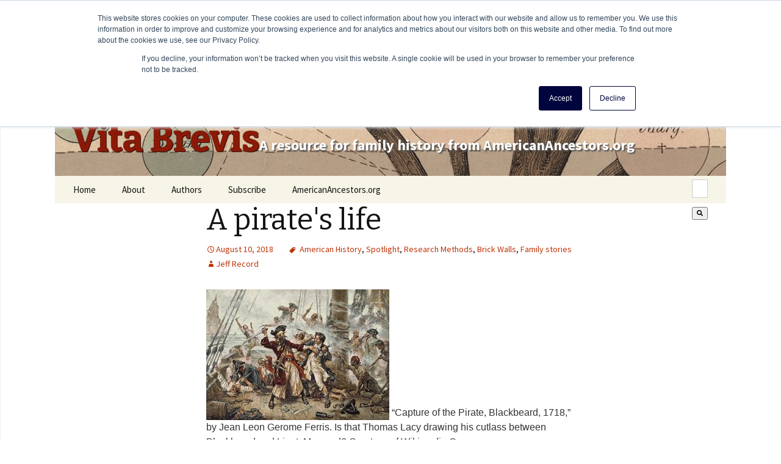

--- FILE ---
content_type: text/html; charset=UTF-8
request_url: https://vitabrevis.americanancestors.org/2018/08/a-pirates-life?replytocom=23433
body_size: 14511
content:
<!doctype html><!--[if lt IE 7]> <html class="no-js lt-ie9 lt-ie8 lt-ie7" lang="en" > <![endif]--><!--[if IE 7]>    <html class="no-js lt-ie9 lt-ie8" lang="en" >        <![endif]--><!--[if IE 8]>    <html class="no-js lt-ie9" lang="en" >               <![endif]--><!--[if gt IE 8]><!--><html class="no-js" lang="en"><!--<![endif]--><head>
    <meta charset="utf-8">
    <meta http-equiv="X-UA-Compatible" content="IE=edge,chrome=1">
    <meta name="author" content="Jeff Record">
    <meta name="description" content="A year or so back, I was contacted by a favorite cousin of mine asking for help with questions his nephew had regarding our family tree.">
    <meta name="generator" content="HubSpot">
    <title>A pirate's life</title>
    <link rel="shortcut icon" href="https://vitabrevis.americanancestors.org/hubfs/favicon.ico">
    
<meta name="viewport" content="width=device-width, initial-scale=1">

    <script src="/hs/hsstatic/jquery-libs/static-1.1/jquery/jquery-1.7.1.js"></script>
<script>hsjQuery = window['jQuery'];</script>
    <meta property="og:description" content="A year or so back, I was contacted by a favorite cousin of mine asking for help with questions his nephew had regarding our family tree.">
    <meta property="og:title" content="A pirate's life">
    <meta name="twitter:description" content="A year or so back, I was contacted by a favorite cousin of mine asking for help with questions his nephew had regarding our family tree.">
    <meta name="twitter:title" content="A pirate's life">

    

    
    <style>
a.cta_button{-moz-box-sizing:content-box !important;-webkit-box-sizing:content-box !important;box-sizing:content-box !important;vertical-align:middle}.hs-breadcrumb-menu{list-style-type:none;margin:0px 0px 0px 0px;padding:0px 0px 0px 0px}.hs-breadcrumb-menu-item{float:left;padding:10px 0px 10px 10px}.hs-breadcrumb-menu-divider:before{content:'›';padding-left:10px}.hs-featured-image-link{border:0}.hs-featured-image{float:right;margin:0 0 20px 20px;max-width:50%}@media (max-width: 568px){.hs-featured-image{float:none;margin:0;width:100%;max-width:100%}}.hs-screen-reader-text{clip:rect(1px, 1px, 1px, 1px);height:1px;overflow:hidden;position:absolute !important;width:1px}
</style>

<link rel="stylesheet" href="https://7052064.fs1.hubspotusercontent-na1.net/hubfs/7052064/hub_generated/module_assets/1/-2712622/1768256384647/module_search_input.min.css">

<style>
  #hs_cos_wrapper_module_1540212904803313 .hs-search-field__bar>form { border-radius:px; }

#hs_cos_wrapper_module_1540212904803313 .hs-search-field__bar>form>label {}

#hs_cos_wrapper_module_1540212904803313 .hs-search-field__bar>form>.hs-search-field__input { border-radius:px; }

#hs_cos_wrapper_module_1540212904803313 .hs-search-field__button { border-radius:px; }

#hs_cos_wrapper_module_1540212904803313 .hs-search-field__button:hover,
#hs_cos_wrapper_module_1540212904803313 .hs-search-field__button:focus {}

#hs_cos_wrapper_module_1540212904803313 .hs-search-field__button:active {}

#hs_cos_wrapper_module_1540212904803313 .hs-search-field--open .hs-search-field__suggestions { border-radius:px; }

#hs_cos_wrapper_module_1540212904803313 .hs-search-field--open .hs-search-field__suggestions a {}

#hs_cos_wrapper_module_1540212904803313 .hs-search-field--open .hs-search-field__suggestions a:hover {}

</style>

<link rel="stylesheet" href="/hs/hsstatic/AsyncSupport/static-1.501/sass/comments_listing_asset.css">

<style>
  #hs_cos_wrapper_module_154018427706245 .hs-search-field__bar>form { border-radius:px; }

#hs_cos_wrapper_module_154018427706245 .hs-search-field__bar>form>label {}

#hs_cos_wrapper_module_154018427706245 .hs-search-field__bar>form>.hs-search-field__input { border-radius:px; }

#hs_cos_wrapper_module_154018427706245 .hs-search-field__button { border-radius:px; }

#hs_cos_wrapper_module_154018427706245 .hs-search-field__button:hover,
#hs_cos_wrapper_module_154018427706245 .hs-search-field__button:focus {}

#hs_cos_wrapper_module_154018427706245 .hs-search-field__button:active {}

#hs_cos_wrapper_module_154018427706245 .hs-search-field--open .hs-search-field__suggestions { border-radius:px; }

#hs_cos_wrapper_module_154018427706245 .hs-search-field--open .hs-search-field__suggestions a {}

#hs_cos_wrapper_module_154018427706245 .hs-search-field--open .hs-search-field__suggestions a:hover {}

</style>

    
  <script data-search_input-config="config_module_1540212904803313" type="application/json">
  {
    "autosuggest_results_message": "Results for \u201C[[search_term]]\u201D",
    "autosuggest_no_results_message": "There are no autosuggest results for \u201C[[search_term]]\u201D",
    "sr_empty_search_field_message": "There are no suggestions because the search field is empty.",
    "sr_autosuggest_results_message": "There are currently [[number_of_results]] auto-suggested results for [[search_term]]. Navigate to the results list by pressing the down arrow key, or press return to search for all results.",
    "sr_search_field_aria_label": "This is a search field with an auto-suggest feature attached.",
    "sr_search_button_aria_label": "Search"
  }
  </script>

  <script id="hs-search-input__valid-content-types" type="application/json">
    [
      
        "SITE_PAGE",
      
        "LANDING_PAGE",
      
        "BLOG_POST",
      
        "LISTING_PAGE",
      
        "KNOWLEDGE_ARTICLE",
      
        "HS_CASE_STUDY"
      
    ]
  </script>


  <script data-search_input-config="config_module_154018427706245" type="application/json">
  {
    "autosuggest_results_message": "Results for \u201C[[search_term]]\u201D",
    "autosuggest_no_results_message": "There are no autosuggest results for \u201C[[search_term]]\u201D",
    "sr_empty_search_field_message": "There are no suggestions because the search field is empty.",
    "sr_autosuggest_results_message": "There are currently [[number_of_results]] auto-suggested results for [[search_term]]. Navigate to the results list by pressing the down arrow key, or press return to search for all results.",
    "sr_search_field_aria_label": "This is a search field with an auto-suggest feature attached.",
    "sr_search_button_aria_label": "Search"
  }
  </script>

  <script id="hs-search-input__valid-content-types" type="application/json">
    [
      
        "SITE_PAGE",
      
        "LANDING_PAGE",
      
        "BLOG_POST",
      
        "LISTING_PAGE",
      
        "KNOWLEDGE_ARTICLE",
      
        "HS_CASE_STUDY"
      
    ]
  </script>


    
<!--  Added by GoogleAnalytics integration -->
<script>
var _hsp = window._hsp = window._hsp || [];
_hsp.push(['addPrivacyConsentListener', function(consent) { if (consent.allowed || (consent.categories && consent.categories.analytics)) {
  (function(i,s,o,g,r,a,m){i['GoogleAnalyticsObject']=r;i[r]=i[r]||function(){
  (i[r].q=i[r].q||[]).push(arguments)},i[r].l=1*new Date();a=s.createElement(o),
  m=s.getElementsByTagName(o)[0];a.async=1;a.src=g;m.parentNode.insertBefore(a,m)
})(window,document,'script','//www.google-analytics.com/analytics.js','ga');
  ga('create','UA-26556953-1','auto');
  ga('send','pageview');
}}]);
</script>

<!-- /Added by GoogleAnalytics integration -->


<!-- Hotjar Tracking Code for https://www.americanancestors.org -->
<script>
    (function(h,o,t,j,a,r){
        h.hj=h.hj||function(){(h.hj.q=h.hj.q||[]).push(arguments)};
        h._hjSettings={hjid:3837328,hjsv:6};
        a=o.getElementsByTagName('head')[0];
        r=o.createElement('script');r.async=1;
        r.src=t+h._hjSettings.hjid+j+h._hjSettings.hjsv;
        a.appendChild(r);
    })(window,document,'https://static.hotjar.com/c/hotjar-','.js?sv=');
</script>
<link rel="amphtml" href="https://vitabrevis.americanancestors.org/2018/08/a-pirates-life?hs_amp=true">

<meta property="og:image" content="https://vitabrevis.americanancestors.org/hubfs/Imported_Blog_Media/Pirate-life-300x214-1.jpg">
<meta property="og:image:width" content="300">
<meta property="og:image:height" content="214">

<meta name="twitter:image" content="https://vitabrevis.americanancestors.org/hubfs/Imported_Blog_Media/Pirate-life-300x214-1.jpg">


<meta property="og:url" content="https://vitabrevis.americanancestors.org/2018/08/a-pirates-life">
<meta name="twitter:card" content="summary_large_image">

<link rel="canonical" href="https://vitabrevis.americanancestors.org/2018/08/a-pirates-life">

<meta property="og:type" content="article">
<link rel="alternate" type="application/rss+xml" href="https://vitabrevis.americanancestors.org/rss.xml">
<meta name="twitter:domain" content="vitabrevis.americanancestors.org">
<script src="//platform.linkedin.com/in.js" type="text/javascript">
    lang: en_US
</script>

<meta http-equiv="content-language" content="en">
<link rel="stylesheet" href="//7052064.fs1.hubspotusercontent-na1.net/hubfs/7052064/hub_generated/template_assets/DEFAULT_ASSET/1768254570013/template_layout.min.css">


<link rel="stylesheet" href="https://vitabrevis.americanancestors.org/hubfs/hub_generated/template_assets/1/6349572661/1743239844769/template_AmericanAncestors_October2018-blog-style.min.css">




</head>
<body class="blog   hs-content-id-112293578820 hs-blog-post hs-blog-id-5572906502" style="">
    <div class="header-container-wrapper">
    <div class="header-container container-fluid">

<div class="row-fluid-wrapper row-depth-1 row-number-1 ">
<div class="row-fluid ">
<div class="span12 widget-span widget-type-global_group " style="" data-widget-type="global_group" data-x="0" data-w="12">
<div class="" data-global-widget-path="generated_global_groups/6349579283.html"><div class="row-fluid-wrapper row-depth-1 row-number-1 ">
<div class="row-fluid ">
<div class="span12 widget-span widget-type-cell blog-custom-header-wrapper" style="" data-widget-type="cell" data-x="0" data-w="12">

<div class="row-fluid-wrapper row-depth-1 row-number-2 ">
<div class="row-fluid ">
<div class="span12 widget-span widget-type-cell page-center" style="" data-widget-type="cell" data-x="0" data-w="12">

<div class="row-fluid-wrapper row-depth-1 row-number-3 ">
<div class="row-fluid ">
<div class="span12 widget-span widget-type-cell blog-custom-header" style="" data-widget-type="cell" data-x="0" data-w="12">

<div class="row-fluid-wrapper row-depth-1 row-number-4 ">
<div class="row-fluid ">
<div class="span12 widget-span widget-type-custom_widget blog-header-content" style="" data-widget-type="custom_widget" data-x="0" data-w="12">
<div id="hs_cos_wrapper_module_153984470551074" class="hs_cos_wrapper hs_cos_wrapper_widget hs_cos_wrapper_type_module widget-type-rich_text" style="" data-hs-cos-general-type="widget" data-hs-cos-type="module"><span id="hs_cos_wrapper_module_153984470551074_" class="hs_cos_wrapper hs_cos_wrapper_widget hs_cos_wrapper_type_rich_text" style="" data-hs-cos-general-type="widget" data-hs-cos-type="rich_text"><a href="https://vitabrevis.americanancestors.org/" title="Vita Brevis" rel="home">
<h1>Vita Brevis</h1>
<h2>A resource for family history from AmericanAncestors.org</h2>
</a></span></div>

</div><!--end widget-span -->
</div><!--end row-->
</div><!--end row-wrapper -->

<div class="row-fluid-wrapper row-depth-1 row-number-5 ">
<div class="row-fluid ">
<div class="span12 widget-span widget-type-cell nav-wrapper" style="" data-widget-type="cell" data-x="0" data-w="12">

<div class="row-fluid-wrapper row-depth-2 row-number-1 ">
<div class="row-fluid ">
<div class="span7 widget-span widget-type-custom_widget custom-menu-primary" style="" data-widget-type="custom_widget" data-x="0" data-w="7">
<div id="hs_cos_wrapper_module_1539852449507203" class="hs_cos_wrapper hs_cos_wrapper_widget hs_cos_wrapper_type_module widget-type-menu" style="" data-hs-cos-general-type="widget" data-hs-cos-type="module">
<span id="hs_cos_wrapper_module_1539852449507203_" class="hs_cos_wrapper hs_cos_wrapper_widget hs_cos_wrapper_type_menu" style="" data-hs-cos-general-type="widget" data-hs-cos-type="menu"><div id="hs_menu_wrapper_module_1539852449507203_" class="hs-menu-wrapper active-branch flyouts hs-menu-flow-horizontal" role="navigation" data-sitemap-name="default" data-menu-id="6352621700" aria-label="Navigation Menu">
 <ul role="menu">
  <li class="hs-menu-item hs-menu-depth-1" role="none"><a href="//vitabrevis.americanancestors.org/" role="menuitem">Home</a></li>
  <li class="hs-menu-item hs-menu-depth-1" role="none"><a href="https://vitabrevis.americanancestors.org/2014/01/generatio-longa-vita-brevis/" role="menuitem">About</a></li>
  <li class="hs-menu-item hs-menu-depth-1 hs-item-has-children" role="none"><a href="https://vitabrevis.americanancestors.org/#" aria-haspopup="true" aria-expanded="false" role="menuitem">Authors</a>
   <ul role="menu" class="hs-menu-children-wrapper">
    <li class="hs-menu-item hs-menu-depth-2" role="none"><a href="//vitabrevis.americanancestors.org/blog/author/randerson" role="menuitem">Robert Charles Anderson</a></li>
    <li class="hs-menu-item hs-menu-depth-2" role="none"><a href="//vitabrevis.americanancestors.org/blog/author/ssteward" role="menuitem">Scott Steward</a></li>
    <li class="hs-menu-item hs-menu-depth-2" role="none"><a href="//vitabrevis.americanancestors.org/blog/author/acwilliams" role="menuitem">Alicia Crane Williams</a></li>
    <li class="hs-menu-item hs-menu-depth-2 hs-item-has-children" role="none"><a href="https://vitabrevis.americanancestors.org/#" role="menuitem">A-F</a>
     <ul role="menu" class="hs-menu-children-wrapper">
      <li class="hs-menu-item hs-menu-depth-3" role="none"><a href="//vitabrevis.americanancestors.org/blog/author/randerson" role="menuitem">Robert Charles Anderson</a></li>
      <li class="hs-menu-item hs-menu-depth-3" role="none"><a href="//vitabrevis.americanancestors.org/blog/author/jamos" role="menuitem">Jason Amos</a></li>
      <li class="hs-menu-item hs-menu-depth-3" role="none"><a href="//vitabrevis.americanancestors.org/blog/author/ebaldoni" role="menuitem">Emily Baldoni</a></li>
      <li class="hs-menu-item hs-menu-depth-3" role="none"><a href="//vitabrevis.americanancestors.org/blog/author/sbenny" role="menuitem">Sally Benny</a></li>
      <li class="hs-menu-item hs-menu-depth-3" role="none"><a href="//vitabrevis.americanancestors.org/blog/author/nbernard" role="menuitem">Nancy Bernard</a></li>
      <li class="hs-menu-item hs-menu-depth-3" role="none"><a href="//vitabrevis.americanancestors.org/blog/author/lbetlock" role="menuitem">Lynn Betlock</a></li>
      <li class="hs-menu-item hs-menu-depth-3" role="none"><a href="//vitabrevis.americanancestors.org/blog/author/kbritanik" role="menuitem">Kristin Britanik</a></li>
      <li class="hs-menu-item hs-menu-depth-3" role="none"><a href="//vitabrevis.americanancestors.org/blog/author/lbrown" role="menuitem">Laura Brown</a></li>
      <li class="hs-menu-item hs-menu-depth-3" role="none"><a href="//vitabrevis.americanancestors.org/blog/author/scall" role="menuitem">Stephanie Call</a></li>
      <li class="hs-menu-item hs-menu-depth-3" role="none"><a href="//vitabrevis.americanancestors.org/blog/author/cchild" role="menuitem">Christopher C. Child</a></li>
      <li class="hs-menu-item hs-menu-depth-3" role="none"><a href="//vitabrevis.americanancestors.org/blog/author/rcrandall" role="menuitem">Ralph Crandall</a></li>
      <li class="hs-menu-item hs-menu-depth-3" role="none"><a href="//vitabrevis.americanancestors.org/blog/author/ldalal" role="menuitem">Lael Dalal</a></li>
      <li class="hs-menu-item hs-menu-depth-3" role="none"><a href="//vitabrevis.americanancestors.org/blog/author/mdaly" role="menuitem">Marie Daly</a></li>
      <li class="hs-menu-item hs-menu-depth-3" role="none"><a href="//vitabrevis.americanancestors.org/blog/author/ddearborn" role="menuitem">David Dearborn</a></li>
      <li class="hs-menu-item hs-menu-depth-3" role="none"><a href="http://http://vitabrevis.americanancestors.org/blog/author/sdoerfler" role="menuitem">Sheilagh Doerfler</a></li>
      <li class="hs-menu-item hs-menu-depth-3" role="none"><a href="javascript:;" role="menuitem">Tom Dreyer</a></li>
      <li class="hs-menu-item hs-menu-depth-3" role="none"><a href="//vitabrevis.americanancestors.org/blog/author/kfahy" role="menuitem">Katrina Fahy</a></li>
      <li class="hs-menu-item hs-menu-depth-3" role="none"><a href="//vitabrevis.americanancestors.org/blog/author/lfulton" role="menuitem">Lindsay Fulton</a></li>
     </ul></li>
    <li class="hs-menu-item hs-menu-depth-2 hs-item-has-children" role="none"><a href="https://vitabrevis.americanancestors.org/#" role="menuitem">G-M</a>
     <ul role="menu" class="hs-menu-children-wrapper">
      <li class="hs-menu-item hs-menu-depth-3" role="none"><a href="http://http://vitabrevis.americanancestors.org/blog/author/zgarceau" role="menuitem">Zachary Garceau</a></li>
      <li class="hs-menu-item hs-menu-depth-3" role="none"><a href="//vitabrevis.americanancestors.org/blog/author/jgarner" role="menuitem">Judi Garner</a></li>
      <li class="hs-menu-item hs-menu-depth-3" role="none"><a href="//vitabrevis.americanancestors.org/blog/author/andyhd" role="menuitem">Andy Hanson-Dvoracek</a></li>
      <li class="hs-menu-item hs-menu-depth-3" role="none"><a href="//vitabrevis.americanancestors.org/blog/author/hherzer" role="menuitem">Helen Herzer</a></li>
      <li class="hs-menu-item hs-menu-depth-3" role="none"><a href="//vitabrevis.americanancestors.org/blog/author/hhoff" role="menuitem">Henry Hoff</a></li>
      <li class="hs-menu-item hs-menu-depth-3" role="none"><a href="//vitabrevis.americanancestors.org/blog/author/akane/" role="menuitem">Alice Kane</a></li>
      <li class="hs-menu-item hs-menu-depth-3" role="none"><a href="//vitabrevis.americanancestors.org/blog/author/jkaplan" role="menuitem">Johnna Kaplan</a></li>
      <li class="hs-menu-item hs-menu-depth-3" role="none"><a href="//vitabrevis.americanancestors.org/blog/author/akrea" role="menuitem">Andrew Krea</a></li>
      <li class="hs-menu-item hs-menu-depth-3" role="none"><a href="//vitabrevis.americanancestors.org/blog/author/dalambert/" role="menuitem">David Allen Lambert</a></li>
      <li class="hs-menu-item hs-menu-depth-3" role="none"><a href="//vitabrevis.americanancestors.org/blog/author/alawthers" role="menuitem">Ann Lawthers</a></li>
      <li class="hs-menu-item hs-menu-depth-3" role="none"><a href="https://vitabrevis.americanancestors.org/blog/author/dleclair" role="menuitem">Don LeClair</a></li>
      <li class="hs-menu-item hs-menu-depth-3" role="none"><a href="//vitabrevis.americanancestors.org/blog/author/cclee" role="menuitem">Christopher Lee</a></li>
      <li class="hs-menu-item hs-menu-depth-3" role="none"><a href="http://http://vitabrevis.americanancestors.org/blog/author/klonergan" role="menuitem">Katherine Lonergan</a></li>
      <li class="hs-menu-item hs-menu-depth-3" role="none"><a href="//vitabrevis.americanancestors.org/blog/author/jlucey" role="menuitem">Judith Lucey</a></li>
      <li class="hs-menu-item hs-menu-depth-3" role="none"><a href="//vitabrevis.americanancestors.org/blog/author/jmaguire" role="menuitem">Jean Maguire</a></li>
      <li class="hs-menu-item hs-menu-depth-3" role="none"><a href="//vitabrevis.americanancestors.org/blog/author/rmcclure" role="menuitem">Rhonda McClure</a></li>
      <li class="hs-menu-item hs-menu-depth-3" role="none"><a href="//vitabrevis.americanancestors.org/blog/author/ameringolo" role="menuitem">Anne Meringolo</a></li>
     </ul></li>
    <li class="hs-menu-item hs-menu-depth-2 hs-item-has-children" role="none"><a href="https://vitabrevis.americanancestors.org/#" role="menuitem">P-Z</a>
     <ul role="menu" class="hs-menu-children-wrapper">
      <li class="hs-menu-item hs-menu-depth-3" role="none"><a href="//vitabrevis.americanancestors.org/blog/author/epironti" role="menuitem">Eileen Pironti</a></li>
      <li class="hs-menu-item hs-menu-depth-3" role="none"><a href="https://vitabrevis.americanancestors.org/blog/author/mrogers" role="menuitem">Molly Rogers</a></li>
      <li class="hs-menu-item hs-menu-depth-3" role="none"><a href="//vitabrevis.americanancestors.org/blog/author/drossi" role="menuitem">Deb Rossi</a></li>
      <li class="hs-menu-item hs-menu-depth-3" role="none"><a href="//vitabrevis.americanancestors.org/blog/author/tsalls" role="menuitem">Timothy Salls</a></li>
      <li class="hs-menu-item hs-menu-depth-3" role="none"><a href="//vitabrevis.americanancestors.org/blog/author/msiekman" role="menuitem">Meaghan E. H. Siekman</a></li>
      <li class="hs-menu-item hs-menu-depth-3" role="none"><a href="//vitabrevis.americanancestors.org/blog/author/dbsimons" role="menuitem">D. Brenton Simons</a></li>
      <li class="hs-menu-item hs-menu-depth-3" role="none"><a href="//vitabrevis.americanancestors.org/blog/author/ssloan" role="menuitem">Susan Sloan</a></li>
      <li class="hs-menu-item hs-menu-depth-3" role="none"><a href="//vitabrevis.americanancestors.org/blog/author/ssteward" role="menuitem">Scott Steward</a></li>
      <li class="hs-menu-item hs-menu-depth-3" role="none"><a href="//vitabrevis.americanancestors.org/blog/author/pstratton" role="menuitem">Penny Stratton</a></li>
      <li class="hs-menu-item hs-menu-depth-3" role="none"><a href="//vitabrevis.americanancestors.org/blog/author/ssturgis" role="menuitem">Sam Sturgis</a></li>
      <li class="hs-menu-item hs-menu-depth-3" role="none"><a href="//vitabrevis.americanancestors.org/blog/author/hsullmann" role="menuitem">Helen Schatvet Ullmann</a></li>
      <li class="hs-menu-item hs-menu-depth-3" role="none"><a href="//vitabrevis.americanancestors.org/blog/author/rthompson" role="menuitem">Roger Thompson</a></li>
      <li class="hs-menu-item hs-menu-depth-3" role="none"><a href="//vitabrevis.americanancestors.org/blog/author/lwalczak/" role="menuitem">Leah Walczak</a></li>
      <li class="hs-menu-item hs-menu-depth-3" role="none"><a href="//vitabrevis.americanancestors.org/blog/author/lweston" role="menuitem">Leslie A. Weston</a></li>
      <li class="hs-menu-item hs-menu-depth-3" role="none"><a href="//vitabrevis.americanancestors.org/blog/author/acwilliams" role="menuitem">Alicia Crane Williams</a></li>
      <li class="hs-menu-item hs-menu-depth-3" role="none"><a href="//vitabrevis.americanancestors.org/blog/author/rwoods" role="menuitem">Ryan Woods</a></li>
     </ul></li>
   </ul></li>
  <li class="hs-menu-item hs-menu-depth-1" role="none"><a href="https://vitabrevis.americanancestors.org/blog/subscribe/" role="menuitem">Subscribe</a></li>
  <li class="hs-menu-item hs-menu-depth-1" role="none"><a href="https://americanancestors.org" role="menuitem" target="_blank" rel="noopener">AmericanAncestors.org</a></li>
 </ul>
</div></span></div>

</div><!--end widget-span -->
<div class="span5 widget-span widget-type-custom_widget blog-header-form" style="" data-widget-type="custom_widget" data-x="7" data-w="5">
<div id="hs_cos_wrapper_module_1540212904803313" class="hs_cos_wrapper hs_cos_wrapper_widget hs_cos_wrapper_type_module" style="" data-hs-cos-general-type="widget" data-hs-cos-type="module">












  












<div class="hs-search-field">
    <div class="hs-search-field__bar hs-search-field__bar--button-inline  ">
      <form data-hs-do-not-collect="true" class="hs-search-field__form" action="/hs-search-results">

        <label class="hs-search-field__label show-for-sr" for="module_1540212904803313-input">This is a search field with an auto-suggest feature attached.</label>

        <input role="combobox" aria-expanded="false" aria-controls="autocomplete-results" aria-label="This is a search field with an auto-suggest feature attached." type="search" class="hs-search-field__input" id="module_1540212904803313-input" name="q" autocomplete="off" aria-autocomplete="list" placeholder="Search …">

        
          
            <input type="hidden" name="type" value="SITE_PAGE">
          
        
          
        
          
            <input type="hidden" name="type" value="BLOG_POST">
          
        
          
            <input type="hidden" name="type" value="LISTING_PAGE">
          
        
          
        
          
        

        

        <button class="hs-search-field__button " aria-label="Search">
          <span id="hs_cos_wrapper_module_1540212904803313_" class="hs_cos_wrapper hs_cos_wrapper_widget hs_cos_wrapper_type_icon" style="" data-hs-cos-general-type="widget" data-hs-cos-type="icon"><svg version="1.0" xmlns="http://www.w3.org/2000/svg" viewbox="0 0 512 512" aria-hidden="true"><g id="search1_layer"><path d="M505 442.7L405.3 343c-4.5-4.5-10.6-7-17-7H372c27.6-35.3 44-79.7 44-128C416 93.1 322.9 0 208 0S0 93.1 0 208s93.1 208 208 208c48.3 0 92.7-16.4 128-44v16.3c0 6.4 2.5 12.5 7 17l99.7 99.7c9.4 9.4 24.6 9.4 33.9 0l28.3-28.3c9.4-9.4 9.4-24.6.1-34zM208 336c-70.7 0-128-57.2-128-128 0-70.7 57.2-128 128-128 70.7 0 128 57.2 128 128 0 70.7-57.2 128-128 128z" /></g></svg></span>
           </button>
        <div class="hs-search-field__suggestions-container ">
          <ul id="autocomplete-results" role="listbox" aria-label="term" class="hs-search-field__suggestions">
            
              <li role="option" tabindex="-1" aria-posinset="1" aria-setsize="0" class="results-for show-for-sr">There are no suggestions because the search field is empty.</li>
            
          </ul>
        </div>
      </form>
    </div>
    <div id="sr-messenger" class="hs-search-sr-message-container show-for-sr" role="status" aria-live="polite" aria-atomic="true">
    </div>
</div>

</div>

</div><!--end widget-span -->
</div><!--end row-->
</div><!--end row-wrapper -->

</div><!--end widget-span -->
</div><!--end row-->
</div><!--end row-wrapper -->

</div><!--end widget-span -->
</div><!--end row-->
</div><!--end row-wrapper -->

</div><!--end widget-span -->
</div><!--end row-->
</div><!--end row-wrapper -->

</div><!--end widget-span -->
</div><!--end row-->
</div><!--end row-wrapper -->
</div>
</div><!--end widget-span -->
</div><!--end row-->
</div><!--end row-wrapper -->

    </div><!--end header -->
</div><!--end header wrapper -->

<div class="body-container-wrapper">
    <div class="body-container container-fluid">

<div class="row-fluid-wrapper row-depth-1 row-number-1 ">
<div class="row-fluid ">
<div class="span12 widget-span widget-type-custom_widget " style="" data-widget-type="custom_widget" data-x="0" data-w="12">
<div id="hs_cos_wrapper_module_1540210320825271" class="hs_cos_wrapper hs_cos_wrapper_widget hs_cos_wrapper_type_module" style="" data-hs-cos-general-type="widget" data-hs-cos-type="module">


</div>

</div><!--end widget-span -->
</div><!--end row-->
</div><!--end row-wrapper -->

<div class="row-fluid-wrapper row-depth-1 row-number-2 ">
<div class="row-fluid ">
<div class="span12 widget-span widget-type-cell page-center content-wrapper" style="" data-widget-type="cell" data-x="0" data-w="12">

<div class="row-fluid-wrapper row-depth-1 row-number-3 ">
<div class="row-fluid ">
<div class="span12 widget-span widget-type-cell blog-content" style="" data-widget-type="cell" data-x="0" data-w="12">

<div class="row-fluid-wrapper row-depth-1 row-number-4 ">
<div class="row-fluid ">
<div class="span12 widget-span widget-type-custom_widget " style="" data-widget-type="custom_widget" data-x="0" data-w="12">
<div id="hs_cos_wrapper_module_1523032069834331" class="hs_cos_wrapper hs_cos_wrapper_widget hs_cos_wrapper_type_module widget-type-blog_content" style="" data-hs-cos-general-type="widget" data-hs-cos-type="module">
    <div class="blog-section">
<div class="blog-post-wrapper cell-wrapper">
<div class="section post-header">
<h1><span id="hs_cos_wrapper_name" class="hs_cos_wrapper hs_cos_wrapper_meta_field hs_cos_wrapper_type_text" style="" data-hs-cos-general-type="meta_field" data-hs-cos-type="text">A pirate's life</span></h1>
<div id="hubspot-author_data" class="hubspot-editable" data-hubspot-form-id="author_data" data-hubspot-name="Blog Author">                                        
<span class="date"><a href="https://vitabrevis.americanancestors.org/2018/08/a-pirates-life">August 10, 2018</a></span>                                            
<span id="hubspot-topic_data">
<a class="topic-link" href="https://vitabrevis.americanancestors.org/tag/american-history">American History</a>,
<a class="topic-link" href="https://vitabrevis.americanancestors.org/tag/spotlight">Spotlight</a>,
<a class="topic-link" href="https://vitabrevis.americanancestors.org/tag/research-methods">Research Methods</a>,
<a class="topic-link" href="https://vitabrevis.americanancestors.org/tag/brick-walls">Brick Walls</a>,
<a class="topic-link" href="https://vitabrevis.americanancestors.org/tag/family-stories">Family stories</a>
</span>
<span><a class="author-link" href="https://vitabrevis.americanancestors.org/author/jrecord">Jeff Record</a> </span>
</div> 
</div>    
<div class="section post-body">
<span id="hs_cos_wrapper_post_body" class="hs_cos_wrapper hs_cos_wrapper_meta_field hs_cos_wrapper_type_rich_text" style="" data-hs-cos-general-type="meta_field" data-hs-cos-type="rich_text"><p></p> 
<div class="caption"> 
<a href="https://vitabrevis.americanancestors.org/hubfs/Imported_Blog_Media/Pirate-life-1.jpg"><img class="wp-image-11377 size-medium" src="https://vitabrevis.americanancestors.org/hs-fs/hubfs/Imported_Blog_Media/Pirate-life-300x214-1.jpg?width=300&amp;height=214&amp;name=Pirate-life-300x214-1.jpg" alt="" width="300" height="214" srcset="https://vitabrevis.americanancestors.org/hs-fs/hubfs/Imported_Blog_Media/Pirate-life-300x214-1.jpg?width=150&amp;height=107&amp;name=Pirate-life-300x214-1.jpg 150w, https://vitabrevis.americanancestors.org/hs-fs/hubfs/Imported_Blog_Media/Pirate-life-300x214-1.jpg?width=300&amp;height=214&amp;name=Pirate-life-300x214-1.jpg 300w, https://vitabrevis.americanancestors.org/hs-fs/hubfs/Imported_Blog_Media/Pirate-life-300x214-1.jpg?width=450&amp;height=321&amp;name=Pirate-life-300x214-1.jpg 450w, https://vitabrevis.americanancestors.org/hs-fs/hubfs/Imported_Blog_Media/Pirate-life-300x214-1.jpg?width=600&amp;height=428&amp;name=Pirate-life-300x214-1.jpg 600w, https://vitabrevis.americanancestors.org/hs-fs/hubfs/Imported_Blog_Media/Pirate-life-300x214-1.jpg?width=750&amp;height=535&amp;name=Pirate-life-300x214-1.jpg 750w, https://vitabrevis.americanancestors.org/hs-fs/hubfs/Imported_Blog_Media/Pirate-life-300x214-1.jpg?width=900&amp;height=642&amp;name=Pirate-life-300x214-1.jpg 900w" sizes="(max-width: 300px) 100vw, 300px"></a> “Capture of the Pirate, Blackbeard, 1718,” by Jean Leon Gerome Ferris. Is that Thomas Lacy drawing his cutlass between Blackbeard and Lieut. Maynard? Courtesy of Wikimedia Commons 
</div> 
<p></p> 
<p>A year or so back, I was contacted by a favorite cousin of mine asking for help with questions his nephew had regarding our family tree. His nephew, a serious-minded young man (and a very typical teenager), was curious about any infamous or otherwise notable kin among our branches. And, since I’ve managed to somehow insinuate myself as the family’s alleged expert on such things, well, I guess I’d become their “go-to” guy for an answer or two. (I know, hard to believe, right?) I should mention that the young man who would be asking any of these questions was only thirteen years old! 
<!--more--></p> 
<p>As you might have guessed, I was only too happy to have a captive audience. Like many of you, I’ve learned to curb my genealogical enthusiasm in family discussions, and to avoid those “ice cream” stares that can come when mentioning what might be an interesting point or person in our family’s history. Yes, I’ve come to understand that my passion for genealogy doesn’t always line up with a dinner table conversation about NASCAR or how to cook a chicken fricassee. So this was a real chance for me to communicate “the cause” – and perhaps bring a young neophyte into the fold. I knew I’d better not mess up this up!</p> 
<p>However, instead of playing it safe (and letting the young man get a word in edgewise), I immediately fell back on recounting tales of my old favorites. I conjured up our ancestral Salem witches. I extolled our virtuous Revolutionary War patriots and our Civil War heroes. I reached in deep, explaining the lineage behind our sole known Gateway Ancestor, and our <em>very</em> distant ties to Princes William and Harry. Heck, I even moved onto Hollywood, explaining possible ties to “movie star this” and “movie star that.” But I have to tell you, even with all of this I was only getting the radio silence equivalent of a blank stare – and I was getting nowhere fast.</p> 
<p>In the end my young cousin and acolyte had just one question for me:</p> 
<h3 style="text-align: center;"><em>“Do we have any pirates in our family tree?”</em></h3> 
<p>Pirates? Ahoy, matey! Well, honestly, I’d never thought to look for, well, pirates!? However, I knew that if I was going to keep my young cousin’s interest, I was going to have to make <em>his </em>family history relatable. I needed to find myself a pirate among our boatloads of Puritans, Quakers, and Dunkards.<a href="#_ftn1" name="_ftnref1">[1]</a> There was no way this was going to be an easy task.</p> 
<p>I searched and mulled through our various branches, but, ahoy! I feared I would be walking the plank on this one. However, in the midst of all of my meanderings, one name did come to mind, that of Thomas Lacy, a distant great-grandfather to both myself and my young student. I couldn’t recall exactly what (if anything) was notable about Thomas Lacy, but then I remembered something about “Thomas” more akin to myth than any truth I might be able to verify. What I remembered was a name associated with Thomas’s that might nonetheless serve me very well, and that name was <em>Blackbeard.</em></p> 
<h3 style="text-align: center;">Quite simply though, the story has come down that one of these fine progenitors named “Thomas” was at one time captured by the pirate Blackbeard...</h3> 
<p>While our family ties to Thomas Lacy (ca. 1684–ca. 1727) seem quite certain, the stories around Thomas Lacy and his entanglements with Edward Teach, a.k.a. Blackbeard, are murky at best. These stories co-mingle the lives of both an elder Thomas (the father) and a younger Thomas (the son) into one. Quite simply though, the story has come down that one of these fine progenitors named “Thomas” was at one time captured by the pirate Blackbeard, but was excused from walking the plank because Blackbeard found him to be “too fine a looking fellow not to be a pirate” – and, ultimately, spared his life.<a href="#_ftn2" name="_ftnref2">[2]</a> Amazingly enough, the story continues that our fair Thomas escaped the pirate’s hands, only to return and assist in Blackbeard’s capture,<a href="#_ftn3" name="_ftnref3">[3]</a> and, in the end, drawing the fatal cutlass against him.<a href="#_ftn4" name="_ftnref4">[4]</a></p> 
<p>This story, based on family lore and without any proof, was told in various forms during the early part of the twentieth century and usually credited to the younger Thomas Lacy. However, recent discoveries of what look to be the circumstances of the elder Lacy’s life and as investigated vis-à-vis a collection of “Survey Reports” found in the Virginia Colonial Records Project indicate that the story may have some basis in fact. Indeed, there just might be some truth in the old tale after all.<a href="#_ftn5" name="_ftnref5">[5]</a></p> 
<p>Now, I still have a long way to go in learning my way around&nbsp;<u>any</u> Virginia records, so I can only report on the tale of our Thomas Lacy as I have found it to be. Perhaps someday a researcher far better than me will be able to cull the entire truth (if any) about our poor Thomas’s escapades with old Blackbeard. For me, the voyage has proven a salty one, enough so in verifying my family’s ties to both of these Thomases, and in making me comfortable with our share of the Lacy pedigree. And while I haven’t been able to deliver a pirate ancestor to my young cousin, I can rest easy knowing that he will at least be able to espouse a youthful tale of perhaps the next best thing – the tale of his ancestor, a man who <em>may</em> have drawn a cutlass against, and defied, the terrible pirate Blackbeard.</p> 
<h3 style="text-align: center;">Notes</h3> 
<p><a href="#_ftnref1" name="_ftn1">[1]</a> The Dunkard Brethren was a Protestant movement that began in Germany about 1708. My great-great-grandmother Martha (Lacy) Ginder (1839–ca.1885) was likely associated with adherents of this movement.</p> 
<p><a href="#_ftnref2" name="_ftn2">[2]</a> Hubert Wesley Lacey, <em>The Thomas Lacey III family of Hanover and Buckingham Counties, Virginia: With forebears, descendants and some allied families</em> (Baltimore: Gateway Press, 1983), 22. “As taken from a copy of an old paper written by William Sterling Lacy (1842–1899) son of Rev. William Drury Lacy…”</p> 
<p><a href="#_ftnref3" name="_ftn3">[3]</a> Peyton Harrison Hoge, <em>Moses Drury Hoge: Life and Letters</em> (Richmond: Presbyterian Committee of Publication, 1899), 15–16.</p> 
<p><a href="#_ftnref4" name="_ftn4">[4]</a> Hank Burchard, “Digging Up a few Good Pirates,” <em>The Washington Post</em>, 13 May 1988, as viewed on WashingtonPost.com: “Wearing three brace of pistols and wielding a cutlass, the pirate fought hand-to-hand with Maynard and was about to land what might have been the fatal stroke when a British seaman’s blade caught Blackbeard across the throat.”</p> 
<p><a href="#_ftnref5" name="_ftn5">[5]</a> From the Colonial Records Project – Library of Virginia, as viewed on www.genealogy.com/forum and also at ancestry.com: “Conclusion (as drawn by Gene Lacy): Thomas Lacy was listed as a sailor from one of the ships that was captured on the 28th of April 1699. Of the three ships captured, only the <em>Nicholson</em> was reported as leaving crew behind in its attempt to escape from the pirate. The above report makes it clear that Thomas Lacy served on the <em>Shoreham</em> during the battle. Thus, we conclude that he was a seaman aboard the <em>Nicholson</em>, was left in port in the hasty departure, volunteered to serve on the <em>Shoreham</em> and received his reward for this service.”</p></span>
<div class="social-share-wrapper sd-social-icon ">
<h3 class="sd-title">Share this:</h3>
<div class="sd-content">
<ul>
<li class="share-email share-service-visible">      
<a rel="nofollow noopener noreferrer" data-shared="" class="share-email sd-button share-icon no-text" href="mailto:?body=https://vitabrevis.americanancestors.org/2018/08/a-pirates-life" target="_blank" title="Click to email this to a friend"></a>	
</li>
<li class="share-facebook">
<a rel="nofollow noopener noreferrer" data-shared="sharing-facebook-11565" class="share-facebook sd-button share-icon no-text" href="javascript:;" title="Click to share on Facebook" onclick="window.open('http://www.facebook.com/sharer/sharer.php?u=https://vitabrevis.americanancestors.org/2018/08/a-pirates-life','Facebook Share','width=600,height=600')"></a>
</li>
<li class="share-twitter">
<a rel="nofollow noopener noreferrer" data-shared="sharing-twitter-11565" class="share-twitter sd-button share-icon no-text" href="https://twitter.com/intent/tweet?url=https://vitabrevis.americanancestors.org/2018/08/a-pirates-life&amp;text=A%20pirate's%20life" target="_blank" title="Click to share on Twitter"></a>
</li>
<li class="share-pinterest">      
<a rel="nofollow noopener noreferrer" data-shared="sharing-pinterest-11565" class="share-pinterest sd-button share-icon no-text" href="https://pinterest.com/pin/create/button/?url=https://vitabrevis.americanancestors.org/2018/08/a-pirates-life" target="_blank" title="Click to share on Pinterest"></a>	
</li>
<li>
<a class="sharing-anchor sd-button share-more">
<span>More
</span>
</a>
</li>
<li class="share-end">
</li>
</ul>
<div class="sharing-hidden">
<div class="inner">
<ul>
<li class="share-reddit">          
<a rel="nofollow noopener noreferrer" data-shared="" class="share-reddit sd-button share-icon no-text" href="http://reddit.com/submit?url=hhttps://vitabrevis.americanancestors.org/2018/08/a-pirates-life" target="_blank" title="Click to share on Reddit">
</a>
</li>
<li class="share-tumblr">          
<a rel="nofollow noopener noreferrer" data-shared="" class="share-tumblr sd-button share-icon no-text" href="javascript:;" onclick="window.open('http://www.tumblr.com/share/link?url=https://vitabrevis.americanancestors.org/2018/08/a-pirates-life','Facebook Share','width=600,height=600')" title="Click to share on Tumblr">
</a>
</li>
<li class="share-end">
</li>
<li class="share-google-plus-1">          
<a rel="nofollow noopener noreferrer" data-shared="sharing-google-11565" class="share-google-plus-1 sd-button share-icon no-text" href="javascript:;" onclick="window.open('https://plus.google.com/share?url=https://vitabrevis.americanancestors.org/2018/08/a-pirates-life','Facebook Share','width=600,height=600')" title="Click to share on Google+">
</a>
</li>
<li class="share-pocket">
<a rel="nofollow noopener noreferrer" data-shared="" class="share-pocket sd-button share-icon no-text" href="https://vita-brevis.org/2018/09/pictures-from-home/?share=A%20pirate's%20life" target="_blank" title="Click to share on Pocket">
</a>
</li>
<li class="share-end">
</li>
<li class="share-end">
</li>
</ul>
</div>
</div>
</div>
</div>
<div class="author-info">
<div class="author-avatar">
<img src="https://vitabrevis.americanancestors.org/hubfs/Imported%20images/Jeff-Record-1.jpg" alt="Jeff Record">  
</div>
<!-- .author-avatar -->
<div class="author-description">
<h2 class="author-title">About Jeff Record
</h2>
<p class="author-bio">
Jeff Record received a B.A. degree in Philosophy from Santa Clara University, and works as a teaching assistant with special needs children at a local school. He recently co-authored with Christopher C. Child, “William and Lydia (Swift) Young of Windham, Connecticut: A John Howland and Richard Warren Line,” for the Mayflower Descendant. Jeff enjoys helping his ancestors complete their unfinished business, and successfully petitioned the Secretary of the Army to overturn a 150 year old dishonorable Civil War discharge. A former Elder with the Mother Lode Colony of Mayflower Descendants in the State of California, Jeff and his wife currently live with their Golden Retriever near California’s Gold Country where he continues to explore, discover, and research family history.<a class="author-link" href="https://vitabrevis.americanancestors.org/author/jrecord">View all posts by Jeff Record <span class="meta-nav">→</span></a>
</p>
</div>
</div>
</div>
</div>
</div>
<!-- Optional: Blog Author Bio Box -->
</div>

</div><!--end widget-span -->
</div><!--end row-->
</div><!--end row-wrapper -->

<div class="row-fluid-wrapper row-depth-1 row-number-5 ">
<div class="row-fluid ">
<div class="span12 widget-span widget-type-custom_widget " style="" data-widget-type="custom_widget" data-x="0" data-w="12">
<div id="hs_cos_wrapper_module_154020459755859" class="hs_cos_wrapper hs_cos_wrapper_widget hs_cos_wrapper_type_module" style="" data-hs-cos-general-type="widget" data-hs-cos-type="module"><div class="custom_blog_next-previous-wrapper">	
<div class="custom_blog_next-previous">	

<div class="custom-previous">	
<a href="/2018/08/service-records-civil-war-combatants"><span class="meta-nav">←</span> Service records for Civil War combatants</a>	
</div>	
	

  	
<div class="custom-next">	
<a href="/2018/08/source-pleasure-profit">'A source of pleasure and profit' <span class="meta-nav">→</span></a>	
</div>	
	
</div> 
  </div></div>

</div><!--end widget-span -->
</div><!--end row-->
</div><!--end row-wrapper -->

<div class="row-fluid-wrapper row-depth-1 row-number-6 ">
<div class="row-fluid ">
<div class="span12 widget-span widget-type-custom_widget " style="" data-widget-type="custom_widget" data-x="0" data-w="12">
<div id="hs_cos_wrapper_module_1523032063950328" class="hs_cos_wrapper hs_cos_wrapper_widget hs_cos_wrapper_type_module widget-type-blog_comments" style="" data-hs-cos-general-type="widget" data-hs-cos-type="module"><span id="hs_cos_wrapper_module_1523032063950328_blog_comments" class="hs_cos_wrapper hs_cos_wrapper_widget hs_cos_wrapper_type_blog_comments" style="" data-hs-cos-general-type="widget" data-hs-cos-type="blog_comments">
<div class="section post-footer">
    <div id="comments-listing" class="new-comments"></div>
    
      <div id="hs_form_target_8dc7b384-d4d0-44a6-b24b-ebe7a29a8051"></div>
      
      
      
      
    
</div>

</span></div>

</div><!--end widget-span -->
</div><!--end row-->
</div><!--end row-wrapper -->

</div><!--end widget-span -->
</div><!--end row-->
</div><!--end row-wrapper -->

</div><!--end widget-span -->
</div><!--end row-->
</div><!--end row-wrapper -->

<div class="row-fluid-wrapper row-depth-1 row-number-7 ">
<div class="row-fluid ">
<div class="span12 widget-span widget-type-custom_widget " style="" data-widget-type="custom_widget" data-x="0" data-w="12">
<div id="hs_cos_wrapper_module_1539862357523138" class="hs_cos_wrapper hs_cos_wrapper_widget hs_cos_wrapper_type_module" style="" data-hs-cos-general-type="widget" data-hs-cos-type="module">
<div class="blog-pagination">
  <div class="blog-pagination-inner">
  <div class="nav-previous">  
    
  </div>   

  <div class="nav-next">  
                        
  </div>  
</div>  
</div>
</div>

</div><!--end widget-span -->
</div><!--end row-->
</div><!--end row-wrapper -->

    </div><!--end body -->
</div><!--end body wrapper -->

<div class="footer-container-wrapper">
    <div class="footer-container container-fluid">

<div class="row-fluid-wrapper row-depth-1 row-number-1 ">
<div class="row-fluid ">
<div class="span12 widget-span widget-type-global_group " style="" data-widget-type="global_group" data-x="0" data-w="12">
<div class="" data-global-widget-path="generated_global_groups/6351401820.html"><div class="row-fluid-wrapper row-depth-1 row-number-1">
<div class="row-fluid ">
<div class="span12 widget-span widget-type-cell blog-custom-footer" style="" data-widget-type="cell" data-x="0" data-w="12">

<div class="row-fluid-wrapper row-depth-1 row-number-2">
<div class="row-fluid ">
<div class="span12 widget-span widget-type-cell page-center" style="" data-widget-type="cell" data-x="0" data-w="12">

<div class="row-fluid-wrapper row-depth-1 row-number-3">
<div class="row-fluid ">
<div class="span3 widget-span widget-type-cell blog-cm-blocks first-block" style="" data-widget-type="cell" data-x="0" data-w="3">

<div class="row-fluid-wrapper row-depth-1 row-number-4">
<div class="row-fluid ">
<div class="span12 widget-span widget-type-custom_widget blog-site-search" style="" data-widget-type="custom_widget" data-x="0" data-w="12">
<div id="hs_cos_wrapper_module_154018427706245" class="hs_cos_wrapper hs_cos_wrapper_widget hs_cos_wrapper_type_module" style="" data-hs-cos-general-type="widget" data-hs-cos-type="module">












  












<div class="hs-search-field">
    <div class="hs-search-field__bar hs-search-field__bar--button-inline  ">
      <form data-hs-do-not-collect="true" class="hs-search-field__form" action="/hs-search-results">

        <label class="hs-search-field__label show-for-sr" for="module_154018427706245-input">This is a search field with an auto-suggest feature attached.</label>

        <input role="combobox" aria-expanded="false" aria-controls="autocomplete-results" aria-label="This is a search field with an auto-suggest feature attached." type="search" class="hs-search-field__input" id="module_154018427706245-input" name="q" autocomplete="off" aria-autocomplete="list" placeholder="Search …">

        
          
            <input type="hidden" name="type" value="SITE_PAGE">
          
        
          
        
          
            <input type="hidden" name="type" value="BLOG_POST">
          
        
          
            <input type="hidden" name="type" value="LISTING_PAGE">
          
        
          
        
          
        

        

        <button class="hs-search-field__button " aria-label="Search">
          <span id="hs_cos_wrapper_module_154018427706245_" class="hs_cos_wrapper hs_cos_wrapper_widget hs_cos_wrapper_type_icon" style="" data-hs-cos-general-type="widget" data-hs-cos-type="icon"><svg version="1.0" xmlns="http://www.w3.org/2000/svg" viewbox="0 0 512 512" aria-hidden="true"><g id="search1_layer"><path d="M505 442.7L405.3 343c-4.5-4.5-10.6-7-17-7H372c27.6-35.3 44-79.7 44-128C416 93.1 322.9 0 208 0S0 93.1 0 208s93.1 208 208 208c48.3 0 92.7-16.4 128-44v16.3c0 6.4 2.5 12.5 7 17l99.7 99.7c9.4 9.4 24.6 9.4 33.9 0l28.3-28.3c9.4-9.4 9.4-24.6.1-34zM208 336c-70.7 0-128-57.2-128-128 0-70.7 57.2-128 128-128 70.7 0 128 57.2 128 128 0 70.7-57.2 128-128 128z" /></g></svg></span>
           </button>
        <div class="hs-search-field__suggestions-container ">
          <ul id="autocomplete-results" role="listbox" aria-label="term" class="hs-search-field__suggestions">
            
              <li role="option" tabindex="-1" aria-posinset="1" aria-setsize="0" class="results-for show-for-sr">There are no suggestions because the search field is empty.</li>
            
          </ul>
        </div>
      </form>
    </div>
    <div id="sr-messenger" class="hs-search-sr-message-container show-for-sr" role="status" aria-live="polite" aria-atomic="true">
    </div>
</div>

</div>

</div><!--end widget-span -->
</div><!--end row-->
</div><!--end row-wrapper -->

<div class="row-fluid-wrapper row-depth-1 row-number-5">
<div class="row-fluid ">
<div class="span12 widget-span widget-type-custom_widget " style="" data-widget-type="custom_widget" data-x="0" data-w="12">
<div id="hs_cos_wrapper_module_1540280340173146" class="hs_cos_wrapper hs_cos_wrapper_widget hs_cos_wrapper_type_module" style="" data-hs-cos-general-type="widget" data-hs-cos-type="module"><div class="recent-post-wrapper">


<h3>Recent Posts</h3>

<div class="row-fluid recent-group">
    <div class="recent-content">
        <div class="recent-title"><a href="https://vitabrevis.americanancestors.org/on-surname-changes">On Surname Changes</a></div>      
    </div>   
</div>


<div class="row-fluid recent-group">
    <div class="recent-content">
        <div class="recent-title"><a href="https://vitabrevis.americanancestors.org/getting-to-know-my-great-grandmother">Getting to Know My Great-Grandmother</a></div>      
    </div>   
</div>


<div class="row-fluid recent-group">
    <div class="recent-content">
        <div class="recent-title"><a href="https://vitabrevis.americanancestors.org/using-dna-to-uncover-a-family-secret">Using DNA to Uncover a Family Secret</a></div>      
    </div>   
</div>


<div class="row-fluid recent-group">
    <div class="recent-content">
        <div class="recent-title"><a href="https://vitabrevis.americanancestors.org/who-is-folger">Who is Folger?</a></div>      
    </div>   
</div>


<div class="row-fluid recent-group">
    <div class="recent-content">
        <div class="recent-title"><a href="https://vitabrevis.americanancestors.org/the-popes-french-canadian-cousins">The Pope’s French-Canadian Cousins</a></div>      
    </div>   
</div>




</div></div>

</div><!--end widget-span -->
</div><!--end row-->
</div><!--end row-wrapper -->

<div class="row-fluid-wrapper row-depth-1 row-number-6">
<div class="row-fluid ">
<div class="span12 widget-span widget-type-custom_widget blog-cm-archives" style="" data-widget-type="custom_widget" data-x="0" data-w="12">
<div id="hs_cos_wrapper_module_154027810400070" class="hs_cos_wrapper hs_cos_wrapper_widget hs_cos_wrapper_type_module widget-type-post_filter" style="" data-hs-cos-general-type="widget" data-hs-cos-type="module">


  



  




<span id="hs_cos_wrapper_module_154027810400070_" class="hs_cos_wrapper hs_cos_wrapper_widget hs_cos_wrapper_type_post_filter" style="" data-hs-cos-general-type="widget" data-hs-cos-type="post_filter"><div class="block">
  <h3>Archives</h3>
  <div class="widget-module">
    <ul>
      
        <li>
          <a href="https://vitabrevis.americanancestors.org/archive/2014/10">October 2014 <span class="filter-link-count" dir="ltr">(27)</span></a>
        </li>
      
        <li>
          <a href="https://vitabrevis.americanancestors.org/archive/2015/12">December 2015 <span class="filter-link-count" dir="ltr">(24)</span></a>
        </li>
      
        <li>
          <a href="https://vitabrevis.americanancestors.org/archive/2020/07">July 2020 <span class="filter-link-count" dir="ltr">(24)</span></a>
        </li>
      
        <li>
          <a href="https://vitabrevis.americanancestors.org/archive/2014/04">April 2014 <span class="filter-link-count" dir="ltr">(23)</span></a>
        </li>
      
        <li>
          <a href="https://vitabrevis.americanancestors.org/archive/2014/07">July 2014 <span class="filter-link-count" dir="ltr">(23)</span></a>
        </li>
      
        <li>
          <a href="https://vitabrevis.americanancestors.org/archive/2014/12">December 2014 <span class="filter-link-count" dir="ltr">(23)</span></a>
        </li>
      
        <li>
          <a href="https://vitabrevis.americanancestors.org/archive/2015/07">July 2015 <span class="filter-link-count" dir="ltr">(23)</span></a>
        </li>
      
        <li>
          <a href="https://vitabrevis.americanancestors.org/archive/2017/03">March 2017 <span class="filter-link-count" dir="ltr">(23)</span></a>
        </li>
      
        <li>
          <a href="https://vitabrevis.americanancestors.org/archive/2017/05">May 2017 <span class="filter-link-count" dir="ltr">(23)</span></a>
        </li>
      
        <li>
          <a href="https://vitabrevis.americanancestors.org/archive/2017/08">August 2017 <span class="filter-link-count" dir="ltr">(23)</span></a>
        </li>
      
        <li>
          <a href="https://vitabrevis.americanancestors.org/archive/2018/01">January 2018 <span class="filter-link-count" dir="ltr">(23)</span></a>
        </li>
      
        <li>
          <a href="https://vitabrevis.americanancestors.org/archive/2014/03">March 2014 <span class="filter-link-count" dir="ltr">(22)</span></a>
        </li>
      
        <li>
          <a href="https://vitabrevis.americanancestors.org/archive/2014/08">August 2014 <span class="filter-link-count" dir="ltr">(22)</span></a>
        </li>
      
        <li>
          <a href="https://vitabrevis.americanancestors.org/archive/2015/04">April 2015 <span class="filter-link-count" dir="ltr">(22)</span></a>
        </li>
      
        <li>
          <a href="https://vitabrevis.americanancestors.org/archive/2015/09">September 2015 <span class="filter-link-count" dir="ltr">(22)</span></a>
        </li>
      
        <li>
          <a href="https://vitabrevis.americanancestors.org/archive/2015/10">October 2015 <span class="filter-link-count" dir="ltr">(22)</span></a>
        </li>
      
        <li>
          <a href="https://vitabrevis.americanancestors.org/archive/2016/03">March 2016 <span class="filter-link-count" dir="ltr">(22)</span></a>
        </li>
      
        <li>
          <a href="https://vitabrevis.americanancestors.org/archive/2016/06">June 2016 <span class="filter-link-count" dir="ltr">(22)</span></a>
        </li>
      
        <li>
          <a href="https://vitabrevis.americanancestors.org/archive/2016/08">August 2016 <span class="filter-link-count" dir="ltr">(22)</span></a>
        </li>
      
        <li>
          <a href="https://vitabrevis.americanancestors.org/archive/2016/09">September 2016 <span class="filter-link-count" dir="ltr">(22)</span></a>
        </li>
      
        <li>
          <a href="https://vitabrevis.americanancestors.org/archive/2016/11">November 2016 <span class="filter-link-count" dir="ltr">(22)</span></a>
        </li>
      
        <li>
          <a href="https://vitabrevis.americanancestors.org/archive/2016/12">December 2016 <span class="filter-link-count" dir="ltr">(22)</span></a>
        </li>
      
        <li>
          <a href="https://vitabrevis.americanancestors.org/archive/2017/01">January 2017 <span class="filter-link-count" dir="ltr">(22)</span></a>
        </li>
      
        <li>
          <a href="https://vitabrevis.americanancestors.org/archive/2017/06">June 2017 <span class="filter-link-count" dir="ltr">(22)</span></a>
        </li>
      
        <li>
          <a href="https://vitabrevis.americanancestors.org/archive/2017/11">November 2017 <span class="filter-link-count" dir="ltr">(22)</span></a>
        </li>
      
    </ul>
    
  </div>
</div>
</span></div>

</div><!--end widget-span -->
</div><!--end row-->
</div><!--end row-wrapper -->

<div class="row-fluid-wrapper row-depth-1 row-number-7">
<div class="row-fluid ">
<div class="span12 widget-span widget-type-custom_widget blog-cm-categories" style="" data-widget-type="custom_widget" data-x="0" data-w="12">
<div id="hs_cos_wrapper_module_154018443256066" class="hs_cos_wrapper hs_cos_wrapper_widget hs_cos_wrapper_type_module widget-type-post_filter" style="" data-hs-cos-general-type="widget" data-hs-cos-type="module">


  



  




<span id="hs_cos_wrapper_module_154018443256066_" class="hs_cos_wrapper hs_cos_wrapper_widget hs_cos_wrapper_type_post_filter" style="" data-hs-cos-general-type="widget" data-hs-cos-type="post_filter"><div class="block">
  <h3>Categories</h3>
  <div class="widget-module">
    <ul>
      
        <li>
          <a href="https://vitabrevis.americanancestors.org/tag/family-stories">Family stories <span class="filter-link-count" dir="ltr">(1256)</span></a>
        </li>
      
        <li>
          <a href="https://vitabrevis.americanancestors.org/tag/american-history">American History <span class="filter-link-count" dir="ltr">(1134)</span></a>
        </li>
      
        <li>
          <a href="https://vitabrevis.americanancestors.org/tag/critical-analysis">Critical Analysis <span class="filter-link-count" dir="ltr">(1126)</span></a>
        </li>
      
        <li>
          <a href="https://vitabrevis.americanancestors.org/tag/research-methods">Research Methods <span class="filter-link-count" dir="ltr">(880)</span></a>
        </li>
      
        <li>
          <a href="https://vitabrevis.americanancestors.org/tag/brick-walls">Brick Walls <span class="filter-link-count" dir="ltr">(674)</span></a>
        </li>
      
        <li>
          <a href="https://vitabrevis.americanancestors.org/tag/spotlight">Spotlight <span class="filter-link-count" dir="ltr">(616)</span></a>
        </li>
      
        <li>
          <a href="https://vitabrevis.americanancestors.org/tag/object-lessons">Object Lessons <span class="filter-link-count" dir="ltr">(615)</span></a>
        </li>
      
        <li>
          <a href="https://vitabrevis.americanancestors.org/tag/genealogical-writing">Genealogical Writing <span class="filter-link-count" dir="ltr">(554)</span></a>
        </li>
      
        <li>
          <a href="https://vitabrevis.americanancestors.org/tag/research-tips">Research tips <span class="filter-link-count" dir="ltr">(508)</span></a>
        </li>
      
        <li>
          <a href="https://vitabrevis.americanancestors.org/tag/serendipity">Serendipity <span class="filter-link-count" dir="ltr">(479)</span></a>
        </li>
      
        <li>
          <a href="https://vitabrevis.americanancestors.org/tag/road-trips">Road Trips <span class="filter-link-count" dir="ltr">(393)</span></a>
        </li>
      
    </ul>
    
  </div>
</div>
</span></div>

</div><!--end widget-span -->
</div><!--end row-->
</div><!--end row-wrapper -->

</div><!--end widget-span -->
<div class="span3 widget-span widget-type-cell blog-cm-blocks second-block" style="" data-widget-type="cell" data-x="3" data-w="3">

<div class="row-fluid-wrapper row-depth-1 row-number-8">
<div class="row-fluid ">
<div class="span12 widget-span widget-type-custom_widget " style="" data-widget-type="custom_widget" data-x="0" data-w="12">
<div id="hs_cos_wrapper_module_154018591535530" class="hs_cos_wrapper hs_cos_wrapper_widget hs_cos_wrapper_type_module" style="" data-hs-cos-general-type="widget" data-hs-cos-type="module"><div class="recent-post-wrapper">


<h3>Recent Posts</h3>

<div class="row-fluid recent-group">
    <div class="recent-content">
        <div class="recent-title"><a href="https://vitabrevis.americanancestors.org/on-surname-changes">On Surname Changes</a></div>      
    </div>   
</div>


<div class="row-fluid recent-group">
    <div class="recent-content">
        <div class="recent-title"><a href="https://vitabrevis.americanancestors.org/getting-to-know-my-great-grandmother">Getting to Know My Great-Grandmother</a></div>      
    </div>   
</div>


<div class="row-fluid recent-group">
    <div class="recent-content">
        <div class="recent-title"><a href="https://vitabrevis.americanancestors.org/using-dna-to-uncover-a-family-secret">Using DNA to Uncover a Family Secret</a></div>      
    </div>   
</div>


<div class="row-fluid recent-group">
    <div class="recent-content">
        <div class="recent-title"><a href="https://vitabrevis.americanancestors.org/who-is-folger">Who is Folger?</a></div>      
    </div>   
</div>


<div class="row-fluid recent-group">
    <div class="recent-content">
        <div class="recent-title"><a href="https://vitabrevis.americanancestors.org/the-popes-french-canadian-cousins">The Pope’s French-Canadian Cousins</a></div>      
    </div>   
</div>




</div></div>

</div><!--end widget-span -->
</div><!--end row-->
</div><!--end row-wrapper -->

<div class="row-fluid-wrapper row-depth-1 row-number-9">
<div class="row-fluid ">
<div class="span12 widget-span widget-type-custom_widget blog-cm-rss-links" style="" data-widget-type="custom_widget" data-x="0" data-w="12">
<div id="hs_cos_wrapper_module_154018847886538" class="hs_cos_wrapper hs_cos_wrapper_widget hs_cos_wrapper_type_module widget-type-rich_text" style="" data-hs-cos-general-type="widget" data-hs-cos-type="module"><span id="hs_cos_wrapper_module_154018847886538_" class="hs_cos_wrapper hs_cos_wrapper_widget hs_cos_wrapper_type_rich_text" style="" data-hs-cos-general-type="widget" data-hs-cos-type="rich_text"><h3>Meta</h3>
<ul>
<li><a rel="nofollow" href="https://vita-brevis.org/wp-login.php">Log in</a></li>
<li><a href="https://vita-brevis.org/feed/">Entries <abbr title="Really Simple Syndication">RSS</abbr></a></li>
<li><a href="https://vita-brevis.org/comments/feed/">Comments <abbr title="Really Simple Syndication">RSS</abbr></a></li>
<li><a href="https://wordpress.org/" title="Powered by WordPress, state-of-the-art semantic personal publishing platform.">WordPress.org</a></li>
</ul></span></div>

</div><!--end widget-span -->
</div><!--end row-->
</div><!--end row-wrapper -->

</div><!--end widget-span -->
<div class="span3 widget-span widget-type-cell blog-cm-blocks third-block" style="" data-widget-type="cell" data-x="6" data-w="3">

<div class="row-fluid-wrapper row-depth-1 row-number-10">
<div class="row-fluid ">
<div class="span12 widget-span widget-type-custom_widget blog-cm-footer-subs-text" style="" data-widget-type="custom_widget" data-x="0" data-w="12">
<div id="hs_cos_wrapper_module_154018818897058" class="hs_cos_wrapper hs_cos_wrapper_widget hs_cos_wrapper_type_module widget-type-rich_text" style="" data-hs-cos-general-type="widget" data-hs-cos-type="module"><span id="hs_cos_wrapper_module_154018818897058_" class="hs_cos_wrapper hs_cos_wrapper_widget hs_cos_wrapper_type_rich_text" style="" data-hs-cos-general-type="widget" data-hs-cos-type="rich_text"><h3>Subscribe to Blog via Email</h3>
<p>Enter your email address to subscribe to this blog and receive notifications of new posts by email.</p></span></div>

</div><!--end widget-span -->
</div><!--end row-->
</div><!--end row-wrapper -->

<div class="row-fluid-wrapper row-depth-1 row-number-11">
<div class="row-fluid ">
<div class="span12 widget-span widget-type-custom_widget blog-cm-footer-subs-form" style="" data-widget-type="custom_widget" data-x="0" data-w="12">
<div id="hs_cos_wrapper_module_154018817336256" class="hs_cos_wrapper hs_cos_wrapper_widget hs_cos_wrapper_type_module widget-type-form" style="" data-hs-cos-general-type="widget" data-hs-cos-type="module">


	



	<span id="hs_cos_wrapper_module_154018817336256_" class="hs_cos_wrapper hs_cos_wrapper_widget hs_cos_wrapper_type_form" style="" data-hs-cos-general-type="widget" data-hs-cos-type="form">
<div id="hs_form_target_module_154018817336256"></div>








</span>
</div>

</div><!--end widget-span -->
</div><!--end row-->
</div><!--end row-wrapper -->

</div><!--end widget-span -->
<div class="span3 widget-span widget-type-cell blog-cm-blocks fourth-block" style="" data-widget-type="cell" data-x="9" data-w="3">

<div class="row-fluid-wrapper row-depth-1 row-number-12">
<div class="row-fluid ">
<div class="span12 widget-span widget-type-custom_widget blog-cm-archives" style="" data-widget-type="custom_widget" data-x="0" data-w="12">
<div id="hs_cos_wrapper_module_154018593990633" class="hs_cos_wrapper hs_cos_wrapper_widget hs_cos_wrapper_type_module widget-type-post_filter" style="" data-hs-cos-general-type="widget" data-hs-cos-type="module">


  



  




<span id="hs_cos_wrapper_module_154018593990633_" class="hs_cos_wrapper hs_cos_wrapper_widget hs_cos_wrapper_type_post_filter" style="" data-hs-cos-general-type="widget" data-hs-cos-type="post_filter"><div class="block">
  <h3>Archives</h3>
  <div class="widget-module">
    <ul>
      
        <li>
          <a href="https://vitabrevis.americanancestors.org/archive/2014/10">October 2014 <span class="filter-link-count" dir="ltr">(27)</span></a>
        </li>
      
        <li>
          <a href="https://vitabrevis.americanancestors.org/archive/2015/12">December 2015 <span class="filter-link-count" dir="ltr">(24)</span></a>
        </li>
      
        <li>
          <a href="https://vitabrevis.americanancestors.org/archive/2020/07">July 2020 <span class="filter-link-count" dir="ltr">(24)</span></a>
        </li>
      
        <li>
          <a href="https://vitabrevis.americanancestors.org/archive/2014/04">April 2014 <span class="filter-link-count" dir="ltr">(23)</span></a>
        </li>
      
        <li>
          <a href="https://vitabrevis.americanancestors.org/archive/2014/07">July 2014 <span class="filter-link-count" dir="ltr">(23)</span></a>
        </li>
      
        <li>
          <a href="https://vitabrevis.americanancestors.org/archive/2014/12">December 2014 <span class="filter-link-count" dir="ltr">(23)</span></a>
        </li>
      
        <li>
          <a href="https://vitabrevis.americanancestors.org/archive/2015/07">July 2015 <span class="filter-link-count" dir="ltr">(23)</span></a>
        </li>
      
        <li>
          <a href="https://vitabrevis.americanancestors.org/archive/2017/03">March 2017 <span class="filter-link-count" dir="ltr">(23)</span></a>
        </li>
      
        <li>
          <a href="https://vitabrevis.americanancestors.org/archive/2017/05">May 2017 <span class="filter-link-count" dir="ltr">(23)</span></a>
        </li>
      
        <li>
          <a href="https://vitabrevis.americanancestors.org/archive/2017/08">August 2017 <span class="filter-link-count" dir="ltr">(23)</span></a>
        </li>
      
        <li>
          <a href="https://vitabrevis.americanancestors.org/archive/2018/01">January 2018 <span class="filter-link-count" dir="ltr">(23)</span></a>
        </li>
      
        <li>
          <a href="https://vitabrevis.americanancestors.org/archive/2014/03">March 2014 <span class="filter-link-count" dir="ltr">(22)</span></a>
        </li>
      
        <li>
          <a href="https://vitabrevis.americanancestors.org/archive/2014/08">August 2014 <span class="filter-link-count" dir="ltr">(22)</span></a>
        </li>
      
        <li>
          <a href="https://vitabrevis.americanancestors.org/archive/2015/04">April 2015 <span class="filter-link-count" dir="ltr">(22)</span></a>
        </li>
      
        <li>
          <a href="https://vitabrevis.americanancestors.org/archive/2015/09">September 2015 <span class="filter-link-count" dir="ltr">(22)</span></a>
        </li>
      
        <li>
          <a href="https://vitabrevis.americanancestors.org/archive/2015/10">October 2015 <span class="filter-link-count" dir="ltr">(22)</span></a>
        </li>
      
        <li>
          <a href="https://vitabrevis.americanancestors.org/archive/2016/03">March 2016 <span class="filter-link-count" dir="ltr">(22)</span></a>
        </li>
      
        <li>
          <a href="https://vitabrevis.americanancestors.org/archive/2016/06">June 2016 <span class="filter-link-count" dir="ltr">(22)</span></a>
        </li>
      
        <li>
          <a href="https://vitabrevis.americanancestors.org/archive/2016/08">August 2016 <span class="filter-link-count" dir="ltr">(22)</span></a>
        </li>
      
        <li>
          <a href="https://vitabrevis.americanancestors.org/archive/2016/09">September 2016 <span class="filter-link-count" dir="ltr">(22)</span></a>
        </li>
      
        <li>
          <a href="https://vitabrevis.americanancestors.org/archive/2016/11">November 2016 <span class="filter-link-count" dir="ltr">(22)</span></a>
        </li>
      
        <li>
          <a href="https://vitabrevis.americanancestors.org/archive/2016/12">December 2016 <span class="filter-link-count" dir="ltr">(22)</span></a>
        </li>
      
        <li>
          <a href="https://vitabrevis.americanancestors.org/archive/2017/01">January 2017 <span class="filter-link-count" dir="ltr">(22)</span></a>
        </li>
      
        <li>
          <a href="https://vitabrevis.americanancestors.org/archive/2017/06">June 2017 <span class="filter-link-count" dir="ltr">(22)</span></a>
        </li>
      
        <li>
          <a href="https://vitabrevis.americanancestors.org/archive/2017/11">November 2017 <span class="filter-link-count" dir="ltr">(22)</span></a>
        </li>
      
    </ul>
    
  </div>
</div>
</span></div>

</div><!--end widget-span -->
</div><!--end row-->
</div><!--end row-wrapper -->

</div><!--end widget-span -->
</div><!--end row-->
</div><!--end row-wrapper -->

</div><!--end widget-span -->
</div><!--end row-->
</div><!--end row-wrapper -->

</div><!--end widget-span -->
</div><!--end row-->
</div><!--end row-wrapper -->
</div>
</div><!--end widget-span -->
</div><!--end row-->
</div><!--end row-wrapper -->

    </div><!--end footer -->
</div><!--end footer wrapper -->

    
<!-- HubSpot performance collection script -->
<script defer src="/hs/hsstatic/content-cwv-embed/static-1.1293/embed.js"></script>
<script src="https://vitabrevis.americanancestors.org/hubfs/hub_generated/template_assets/1/6352575816/1743239847214/template_AmericanAncestors_October2018-blog.js"></script>
<script>
var hsVars = hsVars || {}; hsVars['language'] = 'en';
</script>

<script src="/hs/hsstatic/cos-i18n/static-1.53/bundles/project.js"></script>
<script src="/hs/hsstatic/keyboard-accessible-menu-flyouts/static-1.17/bundles/project.js"></script>
<script src="https://7052064.fs1.hubspotusercontent-na1.net/hubfs/7052064/hub_generated/module_assets/1/-2712622/1768256384647/module_search_input.min.js"></script>
<script src="/hs/hsstatic/AsyncSupport/static-1.501/js/comment_listing_asset.js"></script>
<script>
  function hsOnReadyPopulateCommentsFeed() {
    var options = {
      commentsUrl: "https://api-na1.hubapi.com/comments/v3/comments/thread/public?portalId=4306738&offset=0&limit=10000&contentId=112293578820&collectionId=5572906502",
      maxThreadDepth: 10,
      showForm: true,
      
      target: "hs_form_target_8dc7b384-d4d0-44a6-b24b-ebe7a29a8051",
      replyTo: "Reply to <em>{{user}}</em>",
      replyingTo: "Replying to {{user}}"
    };
    window.hsPopulateCommentsFeed(options);
  }

  if (document.readyState === "complete" ||
      (document.readyState !== "loading" && !document.documentElement.doScroll)
  ) {
    hsOnReadyPopulateCommentsFeed();
  } else {
    document.addEventListener("DOMContentLoaded", hsOnReadyPopulateCommentsFeed);
  }

</script>


          <!--[if lte IE 8]>
          <script charset="utf-8" src="https://js.hsforms.net/forms/v2-legacy.js"></script>
          <![endif]-->
      
<script data-hs-allowed="true" src="/_hcms/forms/v2.js"></script>

        <script data-hs-allowed="true">
            hbspt.forms.create({
                portalId: '4306738',
                formId: '8dc7b384-d4d0-44a6-b24b-ebe7a29a8051',
                pageId: '112293578820',
                region: 'na1',
                pageName: "A pirate's life",
                contentType: 'blog-post',
                
                formsBaseUrl: '/_hcms/forms/',
                
                
                
                css: '',
                target: "#hs_form_target_8dc7b384-d4d0-44a6-b24b-ebe7a29a8051",
                type: 'BLOG_COMMENT',
                
                submitButtonClass: 'hs-button primary',
                formInstanceId: '5348',
                getExtraMetaDataBeforeSubmit: window.hsPopulateCommentFormGetExtraMetaDataBeforeSubmit
            });

            window.addEventListener('message', function(event) {
              var origin = event.origin; var data = event.data;
              if ((origin != null && (origin === 'null' || document.location.href.toLowerCase().indexOf(origin.toLowerCase()) === 0)) && data !== null && data.type === 'hsFormCallback' && data.id == '8dc7b384-d4d0-44a6-b24b-ebe7a29a8051') {
                if (data.eventName === 'onFormReady') {
                  window.hsPopulateCommentFormOnFormReady({
                    successMessage: "Your comment has been received.",
                    target: "#hs_form_target_8dc7b384-d4d0-44a6-b24b-ebe7a29a8051"
                  });
                } else if (data.eventName === 'onFormSubmitted') {
                  window.hsPopulateCommentFormOnFormSubmitted();
                }
              }
            });
        </script>
      

    <!--[if lte IE 8]>
    <script charset="utf-8" src="https://js.hsforms.net/forms/v2-legacy.js"></script>
    <![endif]-->


    <script data-hs-allowed="true">
        var options = {
            portalId: '4306738',
            formId: 'e4b13d6c-292c-423a-8582-2f7f777d19eb',
            formInstanceId: '9482',
            
            pageId: '112293578820',
            
            region: 'na1',
            
            
            
            
            pageName: "A pirate\'s life",
            
            
            
            inlineMessage: "Thanks for submitting the form.",
            
            
            rawInlineMessage: "Thanks for submitting the form.",
            
            
            hsFormKey: "3c4adc408a434c6ca250a7431c9416d3",
            
            
            css: '',
            target: '#hs_form_target_module_154018817336256',
            
            
            
            
            
            
            
            contentType: "blog-post",
            
            
            
            formsBaseUrl: '/_hcms/forms/',
            
            
            
            formData: {
                cssClass: 'hs-form stacked hs-custom-form'
            }
        };

        options.getExtraMetaDataBeforeSubmit = function() {
            var metadata = {};
            

            if (hbspt.targetedContentMetadata) {
                var count = hbspt.targetedContentMetadata.length;
                var targetedContentData = [];
                for (var i = 0; i < count; i++) {
                    var tc = hbspt.targetedContentMetadata[i];
                     if ( tc.length !== 3) {
                        continue;
                     }
                     targetedContentData.push({
                        definitionId: tc[0],
                        criterionId: tc[1],
                        smartTypeId: tc[2]
                     });
                }
                metadata["targetedContentMetadata"] = JSON.stringify(targetedContentData);
            }

            return metadata;
        };

        hbspt.forms.create(options);
    </script>


<!-- Start of HubSpot Analytics Code -->
<script type="text/javascript">
var _hsq = _hsq || [];
_hsq.push(["setContentType", "blog-post"]);
_hsq.push(["setCanonicalUrl", "https:\/\/vitabrevis.americanancestors.org\/2018\/08\/a-pirates-life"]);
_hsq.push(["setPageId", "112293578820"]);
_hsq.push(["setContentMetadata", {
    "contentPageId": 112293578820,
    "legacyPageId": "112293578820",
    "contentFolderId": null,
    "contentGroupId": 5572906502,
    "abTestId": null,
    "languageVariantId": 112293578820,
    "languageCode": "en",
    
    
}]);
</script>

<script type="text/javascript" id="hs-script-loader" async defer src="/hs/scriptloader/4306738.js"></script>
<!-- End of HubSpot Analytics Code -->


<script type="text/javascript">
var hsVars = {
    render_id: "c386b3a0-6664-4db8-8b74-18b799372245",
    ticks: 1768313220511,
    page_id: 112293578820,
    
    content_group_id: 5572906502,
    portal_id: 4306738,
    app_hs_base_url: "https://app.hubspot.com",
    cp_hs_base_url: "https://cp.hubspot.com",
    language: "en",
    analytics_page_type: "blog-post",
    scp_content_type: "",
    
    analytics_page_id: "112293578820",
    category_id: 3,
    folder_id: 0,
    is_hubspot_user: false
}
</script>


<script defer src="/hs/hsstatic/HubspotToolsMenu/static-1.432/js/index.js"></script>



<div id="fb-root"></div>
  <script>(function(d, s, id) {
  var js, fjs = d.getElementsByTagName(s)[0];
  if (d.getElementById(id)) return;
  js = d.createElement(s); js.id = id;
  js.src = "//connect.facebook.net/en_GB/sdk.js#xfbml=1&version=v3.0";
  fjs.parentNode.insertBefore(js, fjs);
 }(document, 'script', 'facebook-jssdk'));</script> <script>!function(d,s,id){var js,fjs=d.getElementsByTagName(s)[0];if(!d.getElementById(id)){js=d.createElement(s);js.id=id;js.src="https://platform.twitter.com/widgets.js";fjs.parentNode.insertBefore(js,fjs);}}(document,"script","twitter-wjs");</script>
 


    
    <!-- Generated by the HubSpot Template Builder - template version 1.03 -->

</body></html>

--- FILE ---
content_type: text/html; charset=utf-8
request_url: https://www.google.com/recaptcha/enterprise/anchor?ar=1&k=6LdGZJsoAAAAAIwMJHRwqiAHA6A_6ZP6bTYpbgSX&co=aHR0cHM6Ly92aXRhYnJldmlzLmFtZXJpY2FuYW5jZXN0b3JzLm9yZzo0NDM.&hl=en&v=PoyoqOPhxBO7pBk68S4YbpHZ&size=invisible&badge=inline&anchor-ms=20000&execute-ms=30000&cb=a5uruhc3649b
body_size: 48590
content:
<!DOCTYPE HTML><html dir="ltr" lang="en"><head><meta http-equiv="Content-Type" content="text/html; charset=UTF-8">
<meta http-equiv="X-UA-Compatible" content="IE=edge">
<title>reCAPTCHA</title>
<style type="text/css">
/* cyrillic-ext */
@font-face {
  font-family: 'Roboto';
  font-style: normal;
  font-weight: 400;
  font-stretch: 100%;
  src: url(//fonts.gstatic.com/s/roboto/v48/KFO7CnqEu92Fr1ME7kSn66aGLdTylUAMa3GUBHMdazTgWw.woff2) format('woff2');
  unicode-range: U+0460-052F, U+1C80-1C8A, U+20B4, U+2DE0-2DFF, U+A640-A69F, U+FE2E-FE2F;
}
/* cyrillic */
@font-face {
  font-family: 'Roboto';
  font-style: normal;
  font-weight: 400;
  font-stretch: 100%;
  src: url(//fonts.gstatic.com/s/roboto/v48/KFO7CnqEu92Fr1ME7kSn66aGLdTylUAMa3iUBHMdazTgWw.woff2) format('woff2');
  unicode-range: U+0301, U+0400-045F, U+0490-0491, U+04B0-04B1, U+2116;
}
/* greek-ext */
@font-face {
  font-family: 'Roboto';
  font-style: normal;
  font-weight: 400;
  font-stretch: 100%;
  src: url(//fonts.gstatic.com/s/roboto/v48/KFO7CnqEu92Fr1ME7kSn66aGLdTylUAMa3CUBHMdazTgWw.woff2) format('woff2');
  unicode-range: U+1F00-1FFF;
}
/* greek */
@font-face {
  font-family: 'Roboto';
  font-style: normal;
  font-weight: 400;
  font-stretch: 100%;
  src: url(//fonts.gstatic.com/s/roboto/v48/KFO7CnqEu92Fr1ME7kSn66aGLdTylUAMa3-UBHMdazTgWw.woff2) format('woff2');
  unicode-range: U+0370-0377, U+037A-037F, U+0384-038A, U+038C, U+038E-03A1, U+03A3-03FF;
}
/* math */
@font-face {
  font-family: 'Roboto';
  font-style: normal;
  font-weight: 400;
  font-stretch: 100%;
  src: url(//fonts.gstatic.com/s/roboto/v48/KFO7CnqEu92Fr1ME7kSn66aGLdTylUAMawCUBHMdazTgWw.woff2) format('woff2');
  unicode-range: U+0302-0303, U+0305, U+0307-0308, U+0310, U+0312, U+0315, U+031A, U+0326-0327, U+032C, U+032F-0330, U+0332-0333, U+0338, U+033A, U+0346, U+034D, U+0391-03A1, U+03A3-03A9, U+03B1-03C9, U+03D1, U+03D5-03D6, U+03F0-03F1, U+03F4-03F5, U+2016-2017, U+2034-2038, U+203C, U+2040, U+2043, U+2047, U+2050, U+2057, U+205F, U+2070-2071, U+2074-208E, U+2090-209C, U+20D0-20DC, U+20E1, U+20E5-20EF, U+2100-2112, U+2114-2115, U+2117-2121, U+2123-214F, U+2190, U+2192, U+2194-21AE, U+21B0-21E5, U+21F1-21F2, U+21F4-2211, U+2213-2214, U+2216-22FF, U+2308-230B, U+2310, U+2319, U+231C-2321, U+2336-237A, U+237C, U+2395, U+239B-23B7, U+23D0, U+23DC-23E1, U+2474-2475, U+25AF, U+25B3, U+25B7, U+25BD, U+25C1, U+25CA, U+25CC, U+25FB, U+266D-266F, U+27C0-27FF, U+2900-2AFF, U+2B0E-2B11, U+2B30-2B4C, U+2BFE, U+3030, U+FF5B, U+FF5D, U+1D400-1D7FF, U+1EE00-1EEFF;
}
/* symbols */
@font-face {
  font-family: 'Roboto';
  font-style: normal;
  font-weight: 400;
  font-stretch: 100%;
  src: url(//fonts.gstatic.com/s/roboto/v48/KFO7CnqEu92Fr1ME7kSn66aGLdTylUAMaxKUBHMdazTgWw.woff2) format('woff2');
  unicode-range: U+0001-000C, U+000E-001F, U+007F-009F, U+20DD-20E0, U+20E2-20E4, U+2150-218F, U+2190, U+2192, U+2194-2199, U+21AF, U+21E6-21F0, U+21F3, U+2218-2219, U+2299, U+22C4-22C6, U+2300-243F, U+2440-244A, U+2460-24FF, U+25A0-27BF, U+2800-28FF, U+2921-2922, U+2981, U+29BF, U+29EB, U+2B00-2BFF, U+4DC0-4DFF, U+FFF9-FFFB, U+10140-1018E, U+10190-1019C, U+101A0, U+101D0-101FD, U+102E0-102FB, U+10E60-10E7E, U+1D2C0-1D2D3, U+1D2E0-1D37F, U+1F000-1F0FF, U+1F100-1F1AD, U+1F1E6-1F1FF, U+1F30D-1F30F, U+1F315, U+1F31C, U+1F31E, U+1F320-1F32C, U+1F336, U+1F378, U+1F37D, U+1F382, U+1F393-1F39F, U+1F3A7-1F3A8, U+1F3AC-1F3AF, U+1F3C2, U+1F3C4-1F3C6, U+1F3CA-1F3CE, U+1F3D4-1F3E0, U+1F3ED, U+1F3F1-1F3F3, U+1F3F5-1F3F7, U+1F408, U+1F415, U+1F41F, U+1F426, U+1F43F, U+1F441-1F442, U+1F444, U+1F446-1F449, U+1F44C-1F44E, U+1F453, U+1F46A, U+1F47D, U+1F4A3, U+1F4B0, U+1F4B3, U+1F4B9, U+1F4BB, U+1F4BF, U+1F4C8-1F4CB, U+1F4D6, U+1F4DA, U+1F4DF, U+1F4E3-1F4E6, U+1F4EA-1F4ED, U+1F4F7, U+1F4F9-1F4FB, U+1F4FD-1F4FE, U+1F503, U+1F507-1F50B, U+1F50D, U+1F512-1F513, U+1F53E-1F54A, U+1F54F-1F5FA, U+1F610, U+1F650-1F67F, U+1F687, U+1F68D, U+1F691, U+1F694, U+1F698, U+1F6AD, U+1F6B2, U+1F6B9-1F6BA, U+1F6BC, U+1F6C6-1F6CF, U+1F6D3-1F6D7, U+1F6E0-1F6EA, U+1F6F0-1F6F3, U+1F6F7-1F6FC, U+1F700-1F7FF, U+1F800-1F80B, U+1F810-1F847, U+1F850-1F859, U+1F860-1F887, U+1F890-1F8AD, U+1F8B0-1F8BB, U+1F8C0-1F8C1, U+1F900-1F90B, U+1F93B, U+1F946, U+1F984, U+1F996, U+1F9E9, U+1FA00-1FA6F, U+1FA70-1FA7C, U+1FA80-1FA89, U+1FA8F-1FAC6, U+1FACE-1FADC, U+1FADF-1FAE9, U+1FAF0-1FAF8, U+1FB00-1FBFF;
}
/* vietnamese */
@font-face {
  font-family: 'Roboto';
  font-style: normal;
  font-weight: 400;
  font-stretch: 100%;
  src: url(//fonts.gstatic.com/s/roboto/v48/KFO7CnqEu92Fr1ME7kSn66aGLdTylUAMa3OUBHMdazTgWw.woff2) format('woff2');
  unicode-range: U+0102-0103, U+0110-0111, U+0128-0129, U+0168-0169, U+01A0-01A1, U+01AF-01B0, U+0300-0301, U+0303-0304, U+0308-0309, U+0323, U+0329, U+1EA0-1EF9, U+20AB;
}
/* latin-ext */
@font-face {
  font-family: 'Roboto';
  font-style: normal;
  font-weight: 400;
  font-stretch: 100%;
  src: url(//fonts.gstatic.com/s/roboto/v48/KFO7CnqEu92Fr1ME7kSn66aGLdTylUAMa3KUBHMdazTgWw.woff2) format('woff2');
  unicode-range: U+0100-02BA, U+02BD-02C5, U+02C7-02CC, U+02CE-02D7, U+02DD-02FF, U+0304, U+0308, U+0329, U+1D00-1DBF, U+1E00-1E9F, U+1EF2-1EFF, U+2020, U+20A0-20AB, U+20AD-20C0, U+2113, U+2C60-2C7F, U+A720-A7FF;
}
/* latin */
@font-face {
  font-family: 'Roboto';
  font-style: normal;
  font-weight: 400;
  font-stretch: 100%;
  src: url(//fonts.gstatic.com/s/roboto/v48/KFO7CnqEu92Fr1ME7kSn66aGLdTylUAMa3yUBHMdazQ.woff2) format('woff2');
  unicode-range: U+0000-00FF, U+0131, U+0152-0153, U+02BB-02BC, U+02C6, U+02DA, U+02DC, U+0304, U+0308, U+0329, U+2000-206F, U+20AC, U+2122, U+2191, U+2193, U+2212, U+2215, U+FEFF, U+FFFD;
}
/* cyrillic-ext */
@font-face {
  font-family: 'Roboto';
  font-style: normal;
  font-weight: 500;
  font-stretch: 100%;
  src: url(//fonts.gstatic.com/s/roboto/v48/KFO7CnqEu92Fr1ME7kSn66aGLdTylUAMa3GUBHMdazTgWw.woff2) format('woff2');
  unicode-range: U+0460-052F, U+1C80-1C8A, U+20B4, U+2DE0-2DFF, U+A640-A69F, U+FE2E-FE2F;
}
/* cyrillic */
@font-face {
  font-family: 'Roboto';
  font-style: normal;
  font-weight: 500;
  font-stretch: 100%;
  src: url(//fonts.gstatic.com/s/roboto/v48/KFO7CnqEu92Fr1ME7kSn66aGLdTylUAMa3iUBHMdazTgWw.woff2) format('woff2');
  unicode-range: U+0301, U+0400-045F, U+0490-0491, U+04B0-04B1, U+2116;
}
/* greek-ext */
@font-face {
  font-family: 'Roboto';
  font-style: normal;
  font-weight: 500;
  font-stretch: 100%;
  src: url(//fonts.gstatic.com/s/roboto/v48/KFO7CnqEu92Fr1ME7kSn66aGLdTylUAMa3CUBHMdazTgWw.woff2) format('woff2');
  unicode-range: U+1F00-1FFF;
}
/* greek */
@font-face {
  font-family: 'Roboto';
  font-style: normal;
  font-weight: 500;
  font-stretch: 100%;
  src: url(//fonts.gstatic.com/s/roboto/v48/KFO7CnqEu92Fr1ME7kSn66aGLdTylUAMa3-UBHMdazTgWw.woff2) format('woff2');
  unicode-range: U+0370-0377, U+037A-037F, U+0384-038A, U+038C, U+038E-03A1, U+03A3-03FF;
}
/* math */
@font-face {
  font-family: 'Roboto';
  font-style: normal;
  font-weight: 500;
  font-stretch: 100%;
  src: url(//fonts.gstatic.com/s/roboto/v48/KFO7CnqEu92Fr1ME7kSn66aGLdTylUAMawCUBHMdazTgWw.woff2) format('woff2');
  unicode-range: U+0302-0303, U+0305, U+0307-0308, U+0310, U+0312, U+0315, U+031A, U+0326-0327, U+032C, U+032F-0330, U+0332-0333, U+0338, U+033A, U+0346, U+034D, U+0391-03A1, U+03A3-03A9, U+03B1-03C9, U+03D1, U+03D5-03D6, U+03F0-03F1, U+03F4-03F5, U+2016-2017, U+2034-2038, U+203C, U+2040, U+2043, U+2047, U+2050, U+2057, U+205F, U+2070-2071, U+2074-208E, U+2090-209C, U+20D0-20DC, U+20E1, U+20E5-20EF, U+2100-2112, U+2114-2115, U+2117-2121, U+2123-214F, U+2190, U+2192, U+2194-21AE, U+21B0-21E5, U+21F1-21F2, U+21F4-2211, U+2213-2214, U+2216-22FF, U+2308-230B, U+2310, U+2319, U+231C-2321, U+2336-237A, U+237C, U+2395, U+239B-23B7, U+23D0, U+23DC-23E1, U+2474-2475, U+25AF, U+25B3, U+25B7, U+25BD, U+25C1, U+25CA, U+25CC, U+25FB, U+266D-266F, U+27C0-27FF, U+2900-2AFF, U+2B0E-2B11, U+2B30-2B4C, U+2BFE, U+3030, U+FF5B, U+FF5D, U+1D400-1D7FF, U+1EE00-1EEFF;
}
/* symbols */
@font-face {
  font-family: 'Roboto';
  font-style: normal;
  font-weight: 500;
  font-stretch: 100%;
  src: url(//fonts.gstatic.com/s/roboto/v48/KFO7CnqEu92Fr1ME7kSn66aGLdTylUAMaxKUBHMdazTgWw.woff2) format('woff2');
  unicode-range: U+0001-000C, U+000E-001F, U+007F-009F, U+20DD-20E0, U+20E2-20E4, U+2150-218F, U+2190, U+2192, U+2194-2199, U+21AF, U+21E6-21F0, U+21F3, U+2218-2219, U+2299, U+22C4-22C6, U+2300-243F, U+2440-244A, U+2460-24FF, U+25A0-27BF, U+2800-28FF, U+2921-2922, U+2981, U+29BF, U+29EB, U+2B00-2BFF, U+4DC0-4DFF, U+FFF9-FFFB, U+10140-1018E, U+10190-1019C, U+101A0, U+101D0-101FD, U+102E0-102FB, U+10E60-10E7E, U+1D2C0-1D2D3, U+1D2E0-1D37F, U+1F000-1F0FF, U+1F100-1F1AD, U+1F1E6-1F1FF, U+1F30D-1F30F, U+1F315, U+1F31C, U+1F31E, U+1F320-1F32C, U+1F336, U+1F378, U+1F37D, U+1F382, U+1F393-1F39F, U+1F3A7-1F3A8, U+1F3AC-1F3AF, U+1F3C2, U+1F3C4-1F3C6, U+1F3CA-1F3CE, U+1F3D4-1F3E0, U+1F3ED, U+1F3F1-1F3F3, U+1F3F5-1F3F7, U+1F408, U+1F415, U+1F41F, U+1F426, U+1F43F, U+1F441-1F442, U+1F444, U+1F446-1F449, U+1F44C-1F44E, U+1F453, U+1F46A, U+1F47D, U+1F4A3, U+1F4B0, U+1F4B3, U+1F4B9, U+1F4BB, U+1F4BF, U+1F4C8-1F4CB, U+1F4D6, U+1F4DA, U+1F4DF, U+1F4E3-1F4E6, U+1F4EA-1F4ED, U+1F4F7, U+1F4F9-1F4FB, U+1F4FD-1F4FE, U+1F503, U+1F507-1F50B, U+1F50D, U+1F512-1F513, U+1F53E-1F54A, U+1F54F-1F5FA, U+1F610, U+1F650-1F67F, U+1F687, U+1F68D, U+1F691, U+1F694, U+1F698, U+1F6AD, U+1F6B2, U+1F6B9-1F6BA, U+1F6BC, U+1F6C6-1F6CF, U+1F6D3-1F6D7, U+1F6E0-1F6EA, U+1F6F0-1F6F3, U+1F6F7-1F6FC, U+1F700-1F7FF, U+1F800-1F80B, U+1F810-1F847, U+1F850-1F859, U+1F860-1F887, U+1F890-1F8AD, U+1F8B0-1F8BB, U+1F8C0-1F8C1, U+1F900-1F90B, U+1F93B, U+1F946, U+1F984, U+1F996, U+1F9E9, U+1FA00-1FA6F, U+1FA70-1FA7C, U+1FA80-1FA89, U+1FA8F-1FAC6, U+1FACE-1FADC, U+1FADF-1FAE9, U+1FAF0-1FAF8, U+1FB00-1FBFF;
}
/* vietnamese */
@font-face {
  font-family: 'Roboto';
  font-style: normal;
  font-weight: 500;
  font-stretch: 100%;
  src: url(//fonts.gstatic.com/s/roboto/v48/KFO7CnqEu92Fr1ME7kSn66aGLdTylUAMa3OUBHMdazTgWw.woff2) format('woff2');
  unicode-range: U+0102-0103, U+0110-0111, U+0128-0129, U+0168-0169, U+01A0-01A1, U+01AF-01B0, U+0300-0301, U+0303-0304, U+0308-0309, U+0323, U+0329, U+1EA0-1EF9, U+20AB;
}
/* latin-ext */
@font-face {
  font-family: 'Roboto';
  font-style: normal;
  font-weight: 500;
  font-stretch: 100%;
  src: url(//fonts.gstatic.com/s/roboto/v48/KFO7CnqEu92Fr1ME7kSn66aGLdTylUAMa3KUBHMdazTgWw.woff2) format('woff2');
  unicode-range: U+0100-02BA, U+02BD-02C5, U+02C7-02CC, U+02CE-02D7, U+02DD-02FF, U+0304, U+0308, U+0329, U+1D00-1DBF, U+1E00-1E9F, U+1EF2-1EFF, U+2020, U+20A0-20AB, U+20AD-20C0, U+2113, U+2C60-2C7F, U+A720-A7FF;
}
/* latin */
@font-face {
  font-family: 'Roboto';
  font-style: normal;
  font-weight: 500;
  font-stretch: 100%;
  src: url(//fonts.gstatic.com/s/roboto/v48/KFO7CnqEu92Fr1ME7kSn66aGLdTylUAMa3yUBHMdazQ.woff2) format('woff2');
  unicode-range: U+0000-00FF, U+0131, U+0152-0153, U+02BB-02BC, U+02C6, U+02DA, U+02DC, U+0304, U+0308, U+0329, U+2000-206F, U+20AC, U+2122, U+2191, U+2193, U+2212, U+2215, U+FEFF, U+FFFD;
}
/* cyrillic-ext */
@font-face {
  font-family: 'Roboto';
  font-style: normal;
  font-weight: 900;
  font-stretch: 100%;
  src: url(//fonts.gstatic.com/s/roboto/v48/KFO7CnqEu92Fr1ME7kSn66aGLdTylUAMa3GUBHMdazTgWw.woff2) format('woff2');
  unicode-range: U+0460-052F, U+1C80-1C8A, U+20B4, U+2DE0-2DFF, U+A640-A69F, U+FE2E-FE2F;
}
/* cyrillic */
@font-face {
  font-family: 'Roboto';
  font-style: normal;
  font-weight: 900;
  font-stretch: 100%;
  src: url(//fonts.gstatic.com/s/roboto/v48/KFO7CnqEu92Fr1ME7kSn66aGLdTylUAMa3iUBHMdazTgWw.woff2) format('woff2');
  unicode-range: U+0301, U+0400-045F, U+0490-0491, U+04B0-04B1, U+2116;
}
/* greek-ext */
@font-face {
  font-family: 'Roboto';
  font-style: normal;
  font-weight: 900;
  font-stretch: 100%;
  src: url(//fonts.gstatic.com/s/roboto/v48/KFO7CnqEu92Fr1ME7kSn66aGLdTylUAMa3CUBHMdazTgWw.woff2) format('woff2');
  unicode-range: U+1F00-1FFF;
}
/* greek */
@font-face {
  font-family: 'Roboto';
  font-style: normal;
  font-weight: 900;
  font-stretch: 100%;
  src: url(//fonts.gstatic.com/s/roboto/v48/KFO7CnqEu92Fr1ME7kSn66aGLdTylUAMa3-UBHMdazTgWw.woff2) format('woff2');
  unicode-range: U+0370-0377, U+037A-037F, U+0384-038A, U+038C, U+038E-03A1, U+03A3-03FF;
}
/* math */
@font-face {
  font-family: 'Roboto';
  font-style: normal;
  font-weight: 900;
  font-stretch: 100%;
  src: url(//fonts.gstatic.com/s/roboto/v48/KFO7CnqEu92Fr1ME7kSn66aGLdTylUAMawCUBHMdazTgWw.woff2) format('woff2');
  unicode-range: U+0302-0303, U+0305, U+0307-0308, U+0310, U+0312, U+0315, U+031A, U+0326-0327, U+032C, U+032F-0330, U+0332-0333, U+0338, U+033A, U+0346, U+034D, U+0391-03A1, U+03A3-03A9, U+03B1-03C9, U+03D1, U+03D5-03D6, U+03F0-03F1, U+03F4-03F5, U+2016-2017, U+2034-2038, U+203C, U+2040, U+2043, U+2047, U+2050, U+2057, U+205F, U+2070-2071, U+2074-208E, U+2090-209C, U+20D0-20DC, U+20E1, U+20E5-20EF, U+2100-2112, U+2114-2115, U+2117-2121, U+2123-214F, U+2190, U+2192, U+2194-21AE, U+21B0-21E5, U+21F1-21F2, U+21F4-2211, U+2213-2214, U+2216-22FF, U+2308-230B, U+2310, U+2319, U+231C-2321, U+2336-237A, U+237C, U+2395, U+239B-23B7, U+23D0, U+23DC-23E1, U+2474-2475, U+25AF, U+25B3, U+25B7, U+25BD, U+25C1, U+25CA, U+25CC, U+25FB, U+266D-266F, U+27C0-27FF, U+2900-2AFF, U+2B0E-2B11, U+2B30-2B4C, U+2BFE, U+3030, U+FF5B, U+FF5D, U+1D400-1D7FF, U+1EE00-1EEFF;
}
/* symbols */
@font-face {
  font-family: 'Roboto';
  font-style: normal;
  font-weight: 900;
  font-stretch: 100%;
  src: url(//fonts.gstatic.com/s/roboto/v48/KFO7CnqEu92Fr1ME7kSn66aGLdTylUAMaxKUBHMdazTgWw.woff2) format('woff2');
  unicode-range: U+0001-000C, U+000E-001F, U+007F-009F, U+20DD-20E0, U+20E2-20E4, U+2150-218F, U+2190, U+2192, U+2194-2199, U+21AF, U+21E6-21F0, U+21F3, U+2218-2219, U+2299, U+22C4-22C6, U+2300-243F, U+2440-244A, U+2460-24FF, U+25A0-27BF, U+2800-28FF, U+2921-2922, U+2981, U+29BF, U+29EB, U+2B00-2BFF, U+4DC0-4DFF, U+FFF9-FFFB, U+10140-1018E, U+10190-1019C, U+101A0, U+101D0-101FD, U+102E0-102FB, U+10E60-10E7E, U+1D2C0-1D2D3, U+1D2E0-1D37F, U+1F000-1F0FF, U+1F100-1F1AD, U+1F1E6-1F1FF, U+1F30D-1F30F, U+1F315, U+1F31C, U+1F31E, U+1F320-1F32C, U+1F336, U+1F378, U+1F37D, U+1F382, U+1F393-1F39F, U+1F3A7-1F3A8, U+1F3AC-1F3AF, U+1F3C2, U+1F3C4-1F3C6, U+1F3CA-1F3CE, U+1F3D4-1F3E0, U+1F3ED, U+1F3F1-1F3F3, U+1F3F5-1F3F7, U+1F408, U+1F415, U+1F41F, U+1F426, U+1F43F, U+1F441-1F442, U+1F444, U+1F446-1F449, U+1F44C-1F44E, U+1F453, U+1F46A, U+1F47D, U+1F4A3, U+1F4B0, U+1F4B3, U+1F4B9, U+1F4BB, U+1F4BF, U+1F4C8-1F4CB, U+1F4D6, U+1F4DA, U+1F4DF, U+1F4E3-1F4E6, U+1F4EA-1F4ED, U+1F4F7, U+1F4F9-1F4FB, U+1F4FD-1F4FE, U+1F503, U+1F507-1F50B, U+1F50D, U+1F512-1F513, U+1F53E-1F54A, U+1F54F-1F5FA, U+1F610, U+1F650-1F67F, U+1F687, U+1F68D, U+1F691, U+1F694, U+1F698, U+1F6AD, U+1F6B2, U+1F6B9-1F6BA, U+1F6BC, U+1F6C6-1F6CF, U+1F6D3-1F6D7, U+1F6E0-1F6EA, U+1F6F0-1F6F3, U+1F6F7-1F6FC, U+1F700-1F7FF, U+1F800-1F80B, U+1F810-1F847, U+1F850-1F859, U+1F860-1F887, U+1F890-1F8AD, U+1F8B0-1F8BB, U+1F8C0-1F8C1, U+1F900-1F90B, U+1F93B, U+1F946, U+1F984, U+1F996, U+1F9E9, U+1FA00-1FA6F, U+1FA70-1FA7C, U+1FA80-1FA89, U+1FA8F-1FAC6, U+1FACE-1FADC, U+1FADF-1FAE9, U+1FAF0-1FAF8, U+1FB00-1FBFF;
}
/* vietnamese */
@font-face {
  font-family: 'Roboto';
  font-style: normal;
  font-weight: 900;
  font-stretch: 100%;
  src: url(//fonts.gstatic.com/s/roboto/v48/KFO7CnqEu92Fr1ME7kSn66aGLdTylUAMa3OUBHMdazTgWw.woff2) format('woff2');
  unicode-range: U+0102-0103, U+0110-0111, U+0128-0129, U+0168-0169, U+01A0-01A1, U+01AF-01B0, U+0300-0301, U+0303-0304, U+0308-0309, U+0323, U+0329, U+1EA0-1EF9, U+20AB;
}
/* latin-ext */
@font-face {
  font-family: 'Roboto';
  font-style: normal;
  font-weight: 900;
  font-stretch: 100%;
  src: url(//fonts.gstatic.com/s/roboto/v48/KFO7CnqEu92Fr1ME7kSn66aGLdTylUAMa3KUBHMdazTgWw.woff2) format('woff2');
  unicode-range: U+0100-02BA, U+02BD-02C5, U+02C7-02CC, U+02CE-02D7, U+02DD-02FF, U+0304, U+0308, U+0329, U+1D00-1DBF, U+1E00-1E9F, U+1EF2-1EFF, U+2020, U+20A0-20AB, U+20AD-20C0, U+2113, U+2C60-2C7F, U+A720-A7FF;
}
/* latin */
@font-face {
  font-family: 'Roboto';
  font-style: normal;
  font-weight: 900;
  font-stretch: 100%;
  src: url(//fonts.gstatic.com/s/roboto/v48/KFO7CnqEu92Fr1ME7kSn66aGLdTylUAMa3yUBHMdazQ.woff2) format('woff2');
  unicode-range: U+0000-00FF, U+0131, U+0152-0153, U+02BB-02BC, U+02C6, U+02DA, U+02DC, U+0304, U+0308, U+0329, U+2000-206F, U+20AC, U+2122, U+2191, U+2193, U+2212, U+2215, U+FEFF, U+FFFD;
}

</style>
<link rel="stylesheet" type="text/css" href="https://www.gstatic.com/recaptcha/releases/PoyoqOPhxBO7pBk68S4YbpHZ/styles__ltr.css">
<script nonce="KphSO585lts-MGInu65oqw" type="text/javascript">window['__recaptcha_api'] = 'https://www.google.com/recaptcha/enterprise/';</script>
<script type="text/javascript" src="https://www.gstatic.com/recaptcha/releases/PoyoqOPhxBO7pBk68S4YbpHZ/recaptcha__en.js" nonce="KphSO585lts-MGInu65oqw">
      
    </script></head>
<body><div id="rc-anchor-alert" class="rc-anchor-alert">This reCAPTCHA is for testing purposes only. Please report to the site admin if you are seeing this.</div>
<input type="hidden" id="recaptcha-token" value="[base64]">
<script type="text/javascript" nonce="KphSO585lts-MGInu65oqw">
      recaptcha.anchor.Main.init("[\x22ainput\x22,[\x22bgdata\x22,\x22\x22,\[base64]/[base64]/[base64]/[base64]/[base64]/UltsKytdPUU6KEU8MjA0OD9SW2wrK109RT4+NnwxOTI6KChFJjY0NTEyKT09NTUyOTYmJk0rMTxjLmxlbmd0aCYmKGMuY2hhckNvZGVBdChNKzEpJjY0NTEyKT09NTYzMjA/[base64]/[base64]/[base64]/[base64]/[base64]/[base64]/[base64]\x22,\[base64]\\u003d\\u003d\x22,\x22E8K0Z8Kjw4MRbcOmw6bDkcOCw7xuYsKqw4XDpzx4TMK0wpTCil7CkMKkSXNBU8OBIsKCw5VrCsK0woQzUUosw6sjwosPw5/ChT3DmMKHOFUmwpUTw48rwpgRw5dhJsKkQMKaVcORwr4gw4o3wrjDkH96wrVfw6nCuBjCuCYLci9+w4tNGsKVwrDCmsOewo7DrsKdw6snwoxSw6Zuw4EAw4zCkFTCoMK+NsK+Xk1/e8KlwqJ/T8OYLBpWR8OccQvCgTgUwq9uZMK9JF3ClTfCosKZJcO/w6/DukLDqiHDohNnOsOVw5jCnUlhVkPCkMKeNsK7w68Jw4Fhw7HCl8K0DnQRDXl6FcKIRsOSK8OoV8OyXhl/[base64]/wpTCkm8Aw6tLW8OSwpwmwoo0WShlwpYdEDMfAz7CsMO1w5AEw4XCjlRBBsK6acK+wqlVDhbCqSYMw4ABBcOnwrtXBE/[base64]/Cr8KHTMOmw4hMwoZTw604PD/Cqhw4QRvCgCPCicKTw7bCu0lXUsOaw43Ci8KcZsODw7XCqnVMw6DCi2Y9w5xpN8KdFUrCnEFWTMOwMMKJCsKDw5kvwosHWsO8w6/[base64]/DjsOqEcOQw4Qtw6kwNXBUVcKAY8KAw4vCpcKBb8Obw69LwpjDjx7Dk8OCw4jDnnU9w4I2w7HDgcKjLUkjOcOCLsK5fsO+w4xOw4cZHxHDgFsLeMKQwqtuwrPDqC3CiSLDlwHCpMOFwrnCtMOfTykbScOGw5XDqMOHw7/CnMOhcH/CinPDssOZQMKvw6dhwqHCn8OJwqtfw65vfSonw5vCusOoIcOjw69kworDvFfChw/CiMK8w5nDncO0I8Klwr8CwoDCg8OIwrhGwqfDigPDjjHDrkw4wqTCsFrCsg5VWsKseMObw7V7w6jDtcOwZcK9EAJbTsODwrzDnsOtw7LDnMKHw5zCp8OEPsKabQbCimjDpcObwqjDvcOVwo3CksONI8OGw58lend1N3DDp8O7K8OswoJxwrwuw6LDm8KMw4sbwr/DocK5asOewppNwrU7UcOcdhzCg1/ChXENw4jCoMK6DgfCk0sLHnzCgcKYQsKRwpVGw4vDjMOuYAANP8OLGntubsOAbX7DoABCw5zCoUt3wpDDhBXCqWMowrIrw7bDosK8wpfDiQV/fcKTAsOOaX5dZhfCnRbCqMO2w4LDmQ5gw4/DkMKUX8K8EcOqWMKCwpDCiT/Cj8Ofw7xvw5o1wpzCvj3Dvxw2D8OLw77CvsKXwqtPZMOpwr/CisOrLA3DkhXDrn/DnFINfkLDiMOCw59JIj3DiVlIaW4Kw5Q1w6zCpS8sSMO4w6J0ScK/Zz40w4QiZMKkw6AOwqh1D2RDEcOTwrlecUvDtcK7KcKPw6YhHsOawoQOVWnDjF7CszzDvhHDvUlrw4QUbMOZwrE7w4QGS0vCvcOEIcKqw4/DqV/[base64]/CgsKbw5DCjVYxccOtwqzDqCJgwpPDqwrCiTLDs8KbRMKLTWDCpMO1w4fDlmLDqyElwrZXwpjDhsKRMMKtd8O7UsOLwplww79PwoMRwpUcw6nDu27DusO5woHDucKlw7fDv8O+w79dDBPDikF2w74GP8OwwqJDfMOfWhF9wpUww41VwonDjV/DgiPDuXLDkUMhcDZYNMKyUDDCk8OJwrVUFsO5OsOCw6LCqmzCusOid8O6woA2wrpkQCtfw4oWwrIJGMKqfcOgXBd9woTDhcKLwqzCssOGUsOuw6fDj8K5ZMKdJhDDuCHDuz/Cm0bDiMOiwp7DsMOdw6rCqQJDYCgFTsOhw47CtjMJwpJwRVDDiiTDt8OnwqvCoxzDiULCjsKIw7zDvsKew5/DjXkBX8O8FsKPHjbDszPDo2LClcOdSCvDrxtiwopow7TChcKaIVVxwoQww5LCmGLDpn3DkTjDncOPey3Chmk+GkR3w6lnwoLDmcOofk1Dw682Y3ADOUo/Q2bDk8K0wrzCqlbDj20XEUp7w7bCsHfDkV/CssKfAAPDusKNSDPCm8KyCx0EXjZXCFJdO1TDkTxRwpdrw6sSNsOMYMKawpbDnyVWP8OwHn3DtcKKwpbCmsOpwqrDusO3w7XDkyHDq8KANsKAwoByw6nCuWjDvlHDrXwqw7ltEsOzOHvCn8Kpw5xBAMK+BH/DpS1Cw7jDtMOLR8KEwqpVLsOYwpd2eMKZw48/LsKJJMO+TSdwworDqSDDrcOIC8KuwrTDvcO5wqdrw47Cn2TCkcOowpDCmVbDvsKnwqxyw6PDix5Fw4F1AGDDtcKLwpPCryE8W8OjZMKxLEVxA33ClMK5wrjCuMKvwq57wqDDn8KQbDgxwrzCm0/[base64]/[base64]/[base64]/DoMK/woxVw5vDlT0bwr3CijR2DMKvE8OjYQ/CiTfDt8KOHMKGwr/DucOzKcKdYMKzHjAkw6JSwrnDkypJb8OPwq4xwqHClsKSCTXDqsOywqw7DUbChisTw7fCh0rCjsO6IMKkdMOPasKdNT7DhB0AK8KqdMOvwp/Dr2BLOsOmwq5IBV/CpsOlwpnCgMOoPGgwwrTCiAvCpRUDwpZ3w7dPwpPDgTEew7Zdwo53wqfCk8KowqhCEi8uP303W3vCvzvCncObwq9Fw51KFsKZw41hQiUCw68Bw5/Dn8K1wrJQMkTDg8KbCcO+TcKsw5bChsOzRkbDqzwgMcKbf8OPwp/Cp3omIyc4LsOtcsKLPsKswp1FwobClsK2DyzDhMKIwoF8wqMUw6vCk3EXw7BCPwUrw4TCv3UBGUs9w6fDg24fbXPDnsO/[base64]/Dnno0w43Du2/CnjzCqcOYw5sYKxsgw5dmK8KGVcKFw4vCqETCvQvCtQ3DjMO+w7nDtcKUZsOBIMOdw4Y3wr82GSVJSMOiN8O+wpY1X31/LHwwfMKNF2xhTSDDssKhwqYMwrQqBUrDosOpXMOzDcK+w6jDicK0DQxKw5PCtU14w41bJcKqe8KCwqzCgnXCksOCV8Kkw7JMEgPCoMO1w4AlwpYRw7/CnMOWVsKsYDJxHMKiw63CvMKjwqkZVMO2w6XCjMKLeVBfbcOuw6AGwqUaR8Ohw5ggw5w6Z8Omw6gvwqBrBcOrwrERw67DoQzDuFnCp8O0w505wqXDtwDDuktsbcOqw7MqwqHCgMKyw5TCrTnDjsKTw4trRBvCv8OUw7TCuX/DvMOWwojDjzPCoMK2cMO8VmAUNFjDnTbCjsKDMcKvF8KGRmFgUGJIwpQGw53CgcKILMKtK8K8w7pHcwlZwqZeJxDDsjdkN0HCsDjDkMK/woDDq8O/w6hMKlHDscKvw6/DtzsOwqkiUcK5w5/DmBfCpApiFMKNw7ACBnopWsOTcMKZWGzDiwzChSghw5PCniFtw4rDkRtBw5vDlg87WwEuB3LCk8OHVhF0dsKzfxUIw5FWLXF9R115G1AQw5LDtcKNwq/DgHTDmSRjwqs7w5TChnrCv8OAw4QJAyoZBsODw4vCnFpAw7XCjsKraXrDr8O/[base64]/DocOIYix0CcOlwpzCh0E8w65BMCINXnbCmlrCosKdw7XDqMOsJSnDgsKcw43DncKHNShecXbCtsOJTEbCohoZwrpew618HVzDkMO7w612MkZ8A8KPw6RiDsKYw4hdL21dKTXDnR0AXMOxw69HwrHCpWXChMODwoQ2UMKNPH5Zdg0Hw77DhsKLQcKGw4/[base64]/Dk8KxcsOkwpbCrcO9RAInPxDCjEAmAidyHMKUw5ZywpofVHE0YsONwo0WUcO8w5VZXcO5w4IFw5TCiS3CnAhXGMKiwq3DoMKOw4LDqMK/w7vDrMKfwoPCpMOFw5IVw45PI8KTd8Kuw70aw7rClAQKImkqdsOyMS0rZcK3HH3DsiBOC108wozDgsK8w5DCisO4TcOCYcOfJnpywpZLwpbCpkFhbsKFT0fDiXrCmcKJPm7CuMKRGMORcl1MMsO0KMOpfCXDkGtOw647woxyGMK/w6/CucOAwrHCncOqwo80wo95woTCmz/CqcKYwoPCojrDpsKzw44jU8KQPAnCocORFMKxT8KGwojDoTTCoMK4c8OJHmA6wrPDrMOHw6tBG8KUwofDpiPDqMKxYMOawoF1wq7CocOMwozDhicmw5N7w5DDqcO/Z8Kxw5bCq8O9EsOxMlEiw4B2w497woHDrxLCl8OQEWsYw6bDj8KObQA0w6TDjsODw7k7w5nDocOhw53Dk1tPWXHCnikgwrbDuMO8M3TCl8OyVsOiR8O+w6nDiDtLw6vDgmpzTk7DrcKuKmZTV0kAw5R0w7VPIcKAWsKkJA4mBxTDncOVJDEJw5IWw4FQT8O/fm5vwo7DgwETw6PCqy0HwrrCkMKPNxQDbDQUKTVGwprDrsOww6VAwrLDiRXDisKYBMOEMQzDqcOdScKqwrTDnT/DtcOUScKvEmDCuCbCsMOxKjTClSTDosK0VsKyLHUSYVl5H3bClcKFw64Ww7ZPeh44w6LCq8KEwpXDq8Kaw43DkTcNY8KSJkPDtlUaw6/ChMKcRMOpwqjCvxXDosKMwqlaMsK7wrPDt8O0ayQORcKuw6fCpiYsPlpAw5fCkcKIw40YIm/Ci8OtwrrDlcKuwqXDn28Nw7V8w6jDjhzDqMOVaXBIBkoaw6RdQsKww5tRZXPDrsKwwpTDoVI5NcKiOcOFw5U0w6YtJcKCDUzDqCofc8Oow7FGwo8/QXh7woELMkrDswrChMK5w7lpT8KXK1/CuMOfwpbCmljCksOOw6fDusOqa8ODflHCjMKfwqXCoDcHOm3CpGzDlhjDmMK5bnl4XMKZD8KNNXUWCQItw7hrPw7CgEdJGmFtPMOJewvCncOdwpPDriAXE8KMc3nCpRrDgMOsK3gGw4NJMybDqGMZw4/CjyXDicOQBj3CkMOEwpklWsOZFMKicWzCliUAwq/DrCLCjsK3w57DpcKgBmdgwrtQw7MuHcKdCcKjwrbComBzw4DDqTRSw6/[base64]/CvlTClHo5V8OLw7NDw7EbAEpYwqQMwq7DpcOkw4/[base64]/asKnwoIybMOlw4Z6MHg2w4bCmTAmZMOdR8KlFsOuwoUAU8Kvw5LDowMzAxEgeMO/DsK1w5ANd2fDlFAGB8Ouwr7DhH/Drjpzwq/[base64]/Coh7DjsKJwrEVwoZzw7EuO8KMGxTDqMKpw47CucOFw7MFw6QnJzjClH4VQsO4w63CrD3Ds8OIb8OfSMKPw4xzw4LDngLDil1TVMKOb8OKDw1XO8KrO8OewroAKsO/c1DDrcKbw4XDlMKqS1bDvhJUb8KeDFHDg8KQw4FGw6w+Kys2GsKhfsOuwr7CrsOQw6jCk8Knw4rCjGLDsMKYw5V0JRHCpGTClMKgecOow6fDj3Jdw6DDpDgTwr/DplfDtA0/[base64]/w77CtsKrQ8OBEcKxw7TDtcKCdcOEVBwFSDLDiT02wqgCwr/Dm1/DhCbCq8O8w7bDiQHDj8OyaSvDtCVCwo0HF8OdIB7DiAfCsDFrSMO7NRXCrR8ww4XCiAQ2w4TCoBXCoWRtwoNXYxspwr8jwq5+WgjDkmNrXcO1w5ctwpPCu8KsHMOQSMKjw6TDpMOtcm85w6bDrMKmw6NVw4/CsVfCmsOww5tqwohIw53DgsOXw6s0YhXCvgAHwr8Gw5bDncOUwr5QFi5Twq1jw7zCuhHCsMOpw5Qcwo5Mwps+R8OYwpbCsnRuw5gfHDlOw6PDhWjDthB7w4hiw5/[base64]/JsODU8OEw4DCsx3DmMKaEMO3wrlKZ8KkR1LCv8KmDWRhbMOWB1TDusOSDTrChcKVw6zDksObL8KuK8KZWHpiBhDDsMKyfD/CqMKFw73CrsKqQCzCi14PLcKjN0XCtcOVw7YqCcKzw65lScKvScK2w5DDmMKewrTChMOTw616TcKEwoUSJSQgwrHCtsOzYQhlVghzwqMtwpFAXMKOVcKWw5FnI8K4wqEdw7B9w5jDuGUYwqdpw4IWNFUVwqzCi2dMS8O5w4pVw4MOw6BTc8KFw4XDlMKzwoIDRMOsIW/DrDPDscOxwoTDsxXCjFHDlMKrw4zCnS7CtCHDly3DlMKpwr7CkcONIMKFw5QhHcOEPcKOFsKgeMKIw4QuwrkZw4TDs8OpwpVxSsKGw57DkgNqf8Knw7FKwokJw604w7lmXcOQO8OfOcKuJFYLNShsIH3Du1/CgMOaAMOPwocPdAZnfMOpwpbDnxzDoXR3A8Kew5/ClcO3w7LDk8Krd8O6wojDi3rDp8OqwrTDiFAjHMOCwrJAwpATwqNvwotOwocqwqsvWH1MR8OTbcK5wrJ/WsKaw7rCqsK0w6/Cp8KbAcKxeRLDo8KtADB8fsOQRBbDlcK+WsKMFit+KMO0WnAXwqnCuCI+dcO+w6dow6PDgcKXwrrCrsOrw6fDuh/ChnjChMK5OhspbgYZwrvCkWPDrlrCkAXCrsKUw7wywpgLwp5Tek5WdVrCmF00w6kuw4NNw5XDuTjDhyLDlcKKD3N+w7HDo8Oaw4HCvRrCk8KefsOVw5Fgwp8HGBRsZMKqw47Dn8O2wqLCq8K/I8KdQE3CjVx3wrXCtsOCGsKUwpBPwqFhZ8Oow598RGDCscO9wqsFZ8KGFxjCg8OPWQQDLmJdaiLCo0VdPUfDu8K0WlVoa8ONCcKfw67CpjHDkcOWw61Aw6jChBLCpMOxOFbCisOcZ8OIEz/DqXfDhlNPw7how7J1wqDCl3rDvMK6QVzClsOsHUHDgybDl2UGw4nDgVBhw5Byw5/CsXB1woA9VsO2HMKQwpXCimUBw7zCjMODccO5wpsvw6U7woLCrCoNM0rChF/Ct8Khw4jCsETDjFITaSQHF8Kiw6tOwrjDpcK7wpfDmEvCgycqwog/V8O4wr7DjcKLwpDCoD0WwqxBc8K6w7PCl8O7VHAgwpICFcO0XsKRw647eRzDl041w5vCt8KfYV8Bby/CucKLFMO3wq/[base64]/[base64]/DjQLDrHbCmVYHScKJw5PCmUTCisODKMKPBcKTw4knwp5jK01fEm/[base64]/CkcK+C8OPLcK3woHCu8Knw4crFMKZw4FLT0fCvcK/aSbCigRqd23Ds8OYw7fDisOSwoRywoHCkMKEw7lHwrhcw68Fw7LClSJJwroEwrEKw6w/WcK0UMKpUcKmw64RMsKKwpp1fsObw7swwo1pwpY0w4rCgMOeG8Omw7PCrzYBwq54w70hQypWw7jDn8KqwpzDkB/CjsOzFsOFw7d6JMKEwpgjY2XClMOpw5bCpDzCuMKvNMKcw7zDimrCvsKxwo0fwpjDvT9VBCkbdsOmwolHworCl8K6e8KewoLCpcOiw6TDqsOxdwoYEsK5JMKZKiEqCxzCrAxwwrs5SxDDs8KhGcO2f8KYwr4awp7CtyNVw4/CpsOjbsK6KF3DhcKZwqRrUTLCksKqTjJ5wrEqSsOqw5EGw6TCsy/CsgzCojnDjsO7PMKAwovDtSbDlsOTwp/[base64]/[base64]/ZA7DikJtRcOuAzjDicOfeRPDv8OTOsOuw4JSwpzDngzDnErCqg/[base64]/D8KNwoXCocKlMMOmwp/CsQprwoR2wrtLPTzCrMO/NMO2wrpfPRV/Ewk5KsK5GXtLFhrDlwF7JEhhwqbCuwPCtsK+w6vCgcKXw4wify3CosK7woIbGzXCicKAAy4pw5MWVkx9GMOPwovDu8K1w5dhw7cNf3/[base64]/CjcOPKFbDmcKPw4wMw7/[base64]/[base64]/woLCisOkwqEVwpYqWDfDjEk6wohww4wwDCDDgXM5D8OfFxIpCQ3Do8KnwoPCuWHClMOdw5JgOsKXe8KAwo8Ww6zDncK1YsKPw4UBw40Hw6ZqcXTDphBKwohTw6ACwrbDjMOKBMOOwrzDghINw7Y9b8OcWl/Ctk5qw60Ke2BIw6vDt1VwTsO6YMOFVsK4U8KQZFzCsC/DpsOGTcKWBlbCn3LDn8OqDcOFw6YJb8KoVsOOw7zCnMOgwoFMYsOPwqLDhjzCnMOnwoTDssOLJlAJGF/DjlDDnHUUCcK6RS/[base64]/WcKBw5xwGExhdXHCigQoQw5Cw5kBYWtPDwoLNTkLw7kNwqw/wpoJw6nCjm5BwpUGw6lbHMOqw70cVsOEFMODw5V/w7JRf09owqZoUMKvw6R7w53Dult5wqdEQcK4YBV0wprClsOeTMOawr4uAQQjMcKhKhXDsTNkwqjDhsOtKGrCvArCvMOzKsOuSsKrYsK3woDDh3o/wqICwpPDj3DCgMOPMcOvwrTDucObw4VMwrFFw4YhHgvCoMKTFcKDTMOvA1bCnlLDmMKPwpLDqno6w4pZw5HCucK4wptnwq7CusKgYsKFW8KtEcOVUzfDtVlgwq7DmX5JWwjCn8OqHE8ZIcOdAMKjw7crbV/DkcKwD8OddyvDoV3CjMKPw7rCh3lZwp8IwoJSw73DnC/CtsKxAhE4woI+wrnDs8K+woLCksOqwp5/wqjDqsKtw6fDkMKOwpvDmhnCr1xeIBIDwofCgMOnw4lYE3gKekXDmz9eZsK6w4ljwofDlMOCw5LCusKgw55GwpMjHcO1wokTw6RLOMOywqPCq3nDk8OywozDssKFPsKFdcO3wrNlJcKNdsKWSHfCocK2w63DrhTCtsKXwqs9w6/CuMKJwqjCvW8wwo/DpcOGBsO+e8OuAcO+PMO/w6N1woLCn8KGw6vDucOZwpvDocKzccOjw6B/w400NsKsw7N/w4bDiVkkRWRUw7VVwrcvBzknHsKfw4PCvMKLw4zCqxbDhToKIsO3ecO8csKtw4DClcOdS0jDi21RIG/DvMO2AcONIHkNW8OyGU/DksOeHMKnwoDCh8OEDsKsw6bDjWXDig7ClkvCtcOTw5PCi8OgM3A3AHZMRBHClMObw6DCnsKhwo7DjsO/SsKfFjFdI3IFwpMpWcKfLAbDtMKYwoQuw4rCt18dwqzCkMKwwpTCqADDksOnw43DpMO9wqYTwq1JHsK6wrrDm8KTPMO4E8OUwrfCu8O0IXHCmzPDrXTDpMOKw6lNB0pGX8O2wqMuNsK9wrPDmsOATzPDuMKIQMOPwrzDqcKuTcKhBxsDQCPCgsOFWsOhS3RTw4/CpR0XIsOXBQVEwrfDqsOSG3/CkMOuw5xnD8OOZMOPwrMQw4NxbsKfw54jL11eQTkvS0fDncOzFcOZMADDrcKCEsOcdmAhwrTCnsO2f8OaQlDDvcOpw6QcLsOkw6FHw4wdTRhQLsO+Im3CjyDCnMO1LcO/MinClcO+woZnwp8Vwo/DncOBwrHDjS4Bw7UAwoIOUMKVJMOoQxQKBcKKw7XCnntUUFHCusOhcWwgPcKwRUISwqViCn/Du8KkcsKIeSfCv2/DqFhAFsOwwpZbcjUHZm/Co8OPNUnCvcOuwqFnB8KpwqnDocOzUMKXQ8K/wqTDp8KAwojDhEsxw6vCuMOWTMO5YsO1Z8KzDzzCj0HCvMKRSsOhEWULw5tLw6/CkUDCrjAaDsK2S2jCgU5cwpd2AxvDrwXCqQjCh0/DmcKfw6zDmcO2wqbCnA7Dq2vDosOtwqF7BsKWw5Zqw6HCrV4WwqBIBGvDtUbDpMOUwpc7IjvCpSPDtcKEVkHDvVUWInwgw5kaK8OFw6jDu8OQSsK8MwJCbyY3wrRew5jCgMK4IHpWAMKUw6EpwrJFbjBWDVnDu8OOQlITZR/DgsOCw6rDon/CvMOVexhAJw/[base64]/CiynCvVXCoVTCtXkTS8KFYcKwwqPDpMO2wrDCmSLCnRPDuE7CgcKZw7ogKivDhxfCrjDCpsKuNsO2w7F5wqchcsKdb2NXw6lZXHgKwq/DgMOcIMKLBi7DiGjCtcOjwovCkzRiw4fDsTDDk38tPCTDi3JmUijDtcOkIcOcw51Qw7sGw6RRMhgCF2vCicK4w5XCllpBw4LCjDfDtQfDn8KZwoQlJV9ze8KJw4DCgsOTZMO2wo1swrsPwplZFMKpwqY+w7kxwq18LsKXPyRxZsKOw4prwqPDqcKBwpkWw4/DlizDqADCpsOjGHFtJ8Obc8KMEGA+w58uwqd/w5MZwrALwrzCnznDm8OJDsK4w4xnw4vCocOueMKTw5HCjytCdx7CmW/[base64]/DlCkeKMKbw7PCrsODwr7DpAAywq3ChmhmwogPw7F0w5/[base64]/CksO/Fy7DhhTDu8KHw5QIwrDDtFBDwrPDpsKEbMKNc08WCFMtw6R6TMKbwqHDh3tfJMKLwrUFw4sPPV/CiltPVWNlHijDtnhKZGPDmC7DmWp7w7DDk09Vw4XCq8OQfVxPwrHCjMK4w4VwwrNjw6JFfcO5wr3CiQHDh1zCh31ow4LDqk3DqMKJwp0SwoURSsK/[base64]/DjXZWwpzDknNuwpd6DwfCpMK+w7rChsOmR3zCjjXCsMKzAMOsHW0Ewp7DiMOhw5/[base64]/[base64]/[base64]/DrFPCgDxMd8OXfsOBfsOQIQYFXWIQwrwww4zDmw8sHcOdwrLDr8Owwr8rVMKKFcKEw6gew7cDFsK/wo7DqCTDgCTCicO0ZFDCt8K5V8Kfwo/[base64]/Ch8KcwrvCs8KSw4QoRMOkwrHCkVzDj8OIfMO5MS/CpcOrcD3Ci8KYw4xywqjCucOewrEOMhvCscKISQM1wo/CnwQYwpnDgB5dUSgPw6Nowp9IQsO7A0bCp1DDsMO3wo/DsTBKw7/[base64]/ZhjDp8KAZMOuw5kzw5XDsnHDnlofw4PCiGHDvsO6DVg8NkhfZGzDg2A4wpLDiWzCs8OOw7nDr1PDsMKlYcKVwr7CgsKWMcKJFGDDhjJxJsO2XnjCtMOYY8KxTMKUw6/CnMOKwokgwqvDv1LCtjMsXlRCd2bDkEfDvMKIR8Olw4nCs8KTwqPCosOXwp1Od1IjPBQLY3cFP8O/[base64]/CpsK9VkHCn8KDF8KdS8OzwoVpV8KlTwQSw47Ds1DDrQIHwqAnSgNAw69Gwq7DmXzDjRo5DE5Vw7vDnMKNw6t9wp45KsKUwrohwpzDj8O7w7TDmzXDk8O8w6rCuGIMLHvCncOcw7sHWMOxw6NPw4PCoy9Cw4V7SRNLMcOew7F/w5/CosKmw7hLXcK2B8OzWcKqEHJkwoorw7jCjsKFw5/DsUfDoGBhYEYYw4PCkFsxw45QAcKrwopra8O8C0RSamh2S8KywqLDlydQDsOKwpRfXMKNJMKGwovCgGMgw6vDrcK/wqdXwo4TdcO0w4/ClTDCnMK/wqvDuMOoDMK0cCHDjTHCoyLClsKNwpPCqsKiwptqwr1tw4LDrXbDp8OowqjCig3DgMKEHx00woEZwplJccKSw6MyTcKUw7DDrA/Dkn3DhRMJw4lmwrrCswjDmcKhVMOUwrXCu8KPw7IzGB3Dk0pywoR2wo18wrtsw4JTOcKzATHDqsOcwoPCkMO6SiJrwqpMWhdDw4zDvFvCpmApasKKElfDoGzCkMKSwr7DjFUow57Dv8OUw7d1PsOiwqnDrh/Cn0jDghFjwrPDt3PCgHcOB8K4MsKxwq/CphDCnxDCnsKywrEow5haAMOOwocQwqsjZ8K2wok4JsOAeGYzNcOICcOLVyBxwoYcw7zCjMKxwrFfwrbDuT3DjTARTRLCsGLDlsKSw7ohwp3DnhnDtSgSwofDpsKbw6bCsiQrwqDDnCjCncK7SsKLw7fDo8KZw7zDo2I1w59Awr3ClsKvHcOZw6/DsiYIL1N7UMKLw75EenJzwp95RMOIw5zDocKqRCnDi8KYBcKSXcKERFIuwpXDtMKpMFXCo8K1AHrDmMKUZ8KcwqgIRj/DmcKFwrLDkMKDQ8Kpw6JFw7ImKFRNKUYWw67CtcOlHn5pIMKpw5bCvsKxw71twpfDmQN1GcKOwoF5ETTDr8Krw7PDgCjDmhvDgsKXw6BTdDVMw6ZEw4bDksK+w597wpPDjhZmwqLCnMOyeVEzwok0w5kDw5x1wrkvJcK2w6N7VXM/FEjCthU3EV94wprCp2lDJR7DqhfDo8KeIsOmeVrCnHhTF8K0w6PCqx5Kw4bCpS7CvsOPDcK9M2YpcsKgwo8/w5Qwe8OwZMOIM3LDscKCTDYZwoXClUxrN8OEw5DCosOKwp/DvsKKw5xtw7IqwrBpw71iw6PCnnpUw7FzPh/[base64]/[base64]/w5JjAcK9w5RmJmzDszxMBR7CjnHCsikzw7fDjjDDi8Kxw5rChjAXQ8KyCUwXaMObbcOlwpDDhMOWw40gwr/[base64]/Ck8KIFMK2VMKjw53DqMOgwrJDVMOfc8K+w6TCnMOKwpPCmx1OYsKiOEgpGMKXwqg9IcKYC8Ocw4/DqsOjQmJZa2DDgsOFa8KTTEkyC2PDmsOtNFdZI2MRwoNtw4s3L8ONwohkw6fDtSlKQU7ClsKrw6IPwrs0JCo9w5PDssOOHsO5fGbCncOHw6nDmsKnwrrDiMOvwoXCnXHCgsKOwoMgw7/CkMOiKiPCmyljLcKSwovDu8OTwogow45gFMOZw5ZWPcOaV8O+wqXDjB4jwrzDi8OxesKZwqFrJ1cEwr8ww7/DqcOOw7jCmTzCgsKndyTDp8K1wpTDrUUQw4BMwrJvZ8KSw50VwrzCugQsWDRAwonCgEnCvHoNw4IiwrvDh8KxIMKJwo8Pw51Gc8Olw6BEwrIYw6/DkEzCv8KPw5lFPChswpRDE17DhVrDlQhBAiQ6w7dVRTNQwoUzfcOjXsKuw7LCqlDDs8KcwrXDmsKXwrxYVS3Cqk1rwoIoBsOywp7Ck2FkH0bCg8KjNsO0DwoVwp3CqHfCnBRlwq0TwqPCqMOZWmpEHQkOMMO/dMO7RcObw4DDmMOFwrorw6xdbVPDncO2GnNFwp7DrMOVF3UsRMK/[base64]/Dn8KycBUPf8KawrHCpzHDh8KzA19Dw5YYwovDtV3DkDY8VsOJw6PDtcODBAHCgsKFXnPCtsOLcwXDu8OlfQ3DgjkKDsOud8OBwo7DkcKnwrTDqH/[base64]/Dj8OuwowMFsKgwrscOcOawrB2OTgEwrx8w5HCq8O9CsOuwozDpsOfw47Cu8OsZWcHCjzCrSpnLsO5wo/DhhPDpw7DkAbCm8OswqA3GxvCvXjDiMKFO8OfwoYqwrQKw5TCvsKYw5lxRmbClQlCLSgOwpHChsKJIsKIw4nDsB5xw7YrRjzDh8OIf8OlKsKIRcKOw7/Dh3RUw7jCrcKnwr5Lw5PCvEfDrcKpMMO5w6NVwovClDXCu09VWk/CrcKzw4dSbE/Cu2jCkMKjJ0/CryZLJGvDqgjDo8Ojw6QjXDlNL8Onw6fCsDJFwrDDjsKgw78GwownwpIkwrthBMK5wpfDicOpw7UXSTpDfcOPb3rDicOlCsKzw6dtw6wRw6JBYmQPwpDClMOgwqbDh0U1w4dUwqNew78Gwp/[base64]/DiVF/RcKoQVNfw5TDi3oIwoRpZsKxw7vDncOMJsKAw4nCo1DCpHZ0wrc2wrfDpMORwqNsD8KDw5PDh8KWw4IwP8KKWsOidVzCvyDCt8K3w7B2e8OiMMK0w7IiK8KDw7PCs1cowr/[base64]/[base64]/DqHUHwrtcV8K5AMOiw6lYVsK5DQTDuWwKwr4zwqstcSZyD8KJTcOEw4oSasKca8OdSmM7wpLDthTDtMKRwrAfcXxaUgECw6vDrMOtw5XCtMOFTG7DnWd1VcK6w7EKc8OPw7bDuEsAw5/DqcKUHnkAwrImdMKrMMKhwqEJA0jCqj1ye8OnXxHCq8KCW8OeREXCg0HDkMK2JCgzw4oAwq/Chy3Dmx3DljbDhsOmwp7Ci8ODG8KGwqtoMcOfw7QGwp9iRcOFOw/[base64]/Cn0pPw6nCoMOHw5zChMKbwrHCmcKgQMK+UcOUw4hrf8KAw6VUTMOXworCucOuU8Kcw5EnIMK1w4hQwrvCicKqD8OzW2nDvVhwa8Kmw4dOwrtbw6sCw7lUw7/DnAx/fcO0DMOlwodGw4jDlMONUcOPey7CvMKbw4rCgcO0woRnAMOYw6zDp0hdOcKfwpR7YjF5LMKFwpkSSDVOwoR7wr5xwoLCv8Kiw6lWwrJmw67CtnlcUMKQwqbCmcOPw77CjDnCpcKjahcZwoBiP8KWw4EMN3fDgBDCs1o1w6bDjGLCoA/ChsKQScKPwo9Awq/Cj3TCoWzDvMOmAgnDv8OIe8K4w57ClHNGe3fCjsOnPnzCo00/[base64]/DrR3CnsOScMKQw6DDoAXDoF4kLynCpFEcXXbDpTTCskbDrT/[base64]/Dg8Owb8Ojw5JiGMOTwolww7LDvsKQw4NZw7wXw4E3YMKYw5UeB2jDs355wqYywqzChMO1HTMVXMOXP3TDjm7CsR19Bxc6woNnwqjCryrDhX/DrnRywoPCtkzDkU5awpEvwpnCjTnDisK9w6A/AWU/MsKAw7PCvsOMw47DrsO3wpvCtE8ZaMO6w4hVw6HDicKcAmV8wofDiW4vS8K9w77DvcOkH8O/wqIRdcORSMKLO3F7w6glH8K2w7TDhwjCqMOgTzkBQGYbwrXCszBUwrDDlz5RUcKUwpt9YMOnw6/[base64]/[base64]/CpMOzwonCgiloRsOZw7RKSsOFw5Rlc8Oaw4DDvCF9w51DwqHCuwdFXMOmwrLDncO4AsKxwr7Dr8K4fMOSwr/CmQtpRjIgdibDuMO9w6VPb8KnCz8Jw7XDn0fDlSjDlWdYUcOIw58lXsKRwqduw57DrMO3aj/DscO/[base64]/DqijCjSM+G8OJwpjCkMKrwqElUMO3FMKTwrDCtsKxMEDDtcOBwrEywp1dw67Cn8Oqd0TCpMKnDcOGw4PCmsKWwrwnwr0hHzjDn8KBSE3Cpw/CiW4YdgJQcMOOw6fCjGpJcn/DvcK5A8O+JsOUGhocTk4/MFLChjXDscOpwo/CucKIw6h9w7fDpkbClAXCk0LCj8OQw7zCg8O6wrEbwr8bCCF6f1JLw7rDh1rDvCvDki/CvsKVJwViWgp6wosHwoh5UsKfwod5bmPCqsK8w6/Cs8K6TcO3ccKYw4HCvcKhwr3DryrCicKVw7LDisKoI0YTwpDCq8OOwqDDhSJLw7bDmcKowo/CpQs1w44ACMK4VzHCgsK4w4AjWcK4OFnDumpDJFpES8KEw4JhDAzDlErCoChoG2VqUD/[base64]/wovCksKhw5EiEcOJwrbClsKaWcKCDQzDvsO5wovCjhzDl0nCqcK4woLDpcORd8OEw47CpcOZVibDq0XCp3bDpcOewrgdwpTDryZ/w4t/w6gPNMOGwqLDtyjDn8KHYMKeChEFC8KQLVbDgcOoSChxM8K0BsKCw6BWwrzCgBJaPMOXw7c1ZgTCsMKvw67DkcK9wrpiw6jCkEIrZcK4w6NgRRDDn8KoecKvwpDDnMOiUsOJQMK7wo1WTEobw4/Dqx0MSMK+woHCnilHXMOvwrk1wqsYAG8Wwrl1FAE4wps7wq4jWEFzwqzDosKvwrclwqdlFjjDucOeCQzDmsKSJMOkwpDDgT4MXMK/[base64]/DrUnDvF3DjjN5UXF6WsO5NGJ6wpvCv05IA8OKw6lPQkfDsmYRw4sTw5pqLibDjgIsw5nDqMKTwp1wGsOXw4IELDbDjzdbEl9fwqjDtsK4TiIPw5LDsMK5w4XCpcOkO8OVw6XDncO6w5R8w6vCq8Orw4YvwqDClMOvw6TCgxNHw7DCkBjDisKUb3/CsQXDtQnCjyUaJsK9J3DDjB53w4pNw49nw5bDkWUVw5xRwqrDgsK+w75GwoLDm8K5NWpoDcKPKsOdQ8Kqw4bClFjCunXChAc4w6rCtG7DgBAjSMKpwqPCpMKbw67DhMOMw43CocKacsKBwq/ClknDsAnCq8KIYcKjKMK+Aw5qw6DDt1bDrsOOScKyMcKZISN2HsOqGMKwcivDn1l5WMOvwqjDqMOYwrvDpnQgwrF2w7Itw7YEwo3ClAnDghUtw7vDnxnCo8OWfQ4Ow4dbw4Azw7QVEcKMwqMyW8KbwpXCnMOrfMKAcgh/wrfCjMKHDB5uJFPCnsKyw7TConnDizrCkcKmISrDs8KXw6/CpC4hd8OFw7U+EEAPeMK4wr3Dix7DvlcUwopTRsOYTTsRwq7DvcOOUEo9QyjDlcKVC2PCpizCiMKEZ8OaXFYAwq5VfsKswpLCsi1OBsO8NcKNCVfCmcOfwpprw5XDqk/DoMOVwqhIKQxCw4jCtcK/wq98wohMAsOxFiNFwqLCnMKLHn3CrR/DpjsBbcO8w5lZM8OpX31Xw5TDggFwd8K0S8KZwr7DmsOLMcKrwqLDnk7CpcOGCGQLeSknfm3DgBvDh8K4GMKxDMOcEzvDqVN1agICRcOAw54mwq/DpjIFW1JnSsKAwrsYaTpzcSo/[base64]/DlcOrwpsowpkhQgJiwrHCogNHL8K2w4HCn8Osd8OYw7bCk8Kyw5YRE3B5EcO4I8KIw5tABMOyGMKUVMOMw4nCqUXCgkLCvcKKwq/[base64]/DocOIDG7DvsOufSlDwoNZGmXDjsO4B8Ojw7HDo8KOwrvCtQMKw5XDoMKlwrgXwrvDvDDCqcOuwqzCrMKlw7koETPCm25SbsOwbcOudsKKHMOFQMOww75LDw/DncK3c8OeRHVnC8ONw4MUw6LCusKdwrkiw6TDtMOrw6vCilJzUWdNSzxuWzDDn8Ojw5XCssOtYnZaDyrClcKYOHJ3w4t/f09ww5E2VRN2IMKEw6HCsFNpdsOwc8O+dsKlw54Pwrk\\u003d\x22],null,[\x22conf\x22,null,\x226LdGZJsoAAAAAIwMJHRwqiAHA6A_6ZP6bTYpbgSX\x22,0,null,null,null,1,[21,125,63,73,95,87,41,43,42,83,102,105,109,121],[1017145,333],0,null,null,null,null,0,null,0,null,700,1,null,0,\[base64]/76lBhnEnQkZnOKMAhnM8xEZ\x22,0,0,null,null,1,null,0,0,null,null,null,0],\x22https://vitabrevis.americanancestors.org:443\x22,null,[3,1,3],null,null,null,1,3600,[\x22https://www.google.com/intl/en/policies/privacy/\x22,\x22https://www.google.com/intl/en/policies/terms/\x22],\x22RC2Y3BVlzJG125nU7y+pIjEOFKQKQdgl7QHFem9KDHY\\u003d\x22,1,0,null,1,1768993068023,0,0,[31,104,131,17],null,[136,209,125,80,61],\x22RC-XZn2BoyPddQyag\x22,null,null,null,null,null,\x220dAFcWeA557hPX_OhmzSJdCGV-LwovpQtU_gCX4zUvt6jaoVCKmvNEsxps5wj1NEFv5tjCD0ywPHgeiLh4CBpYyIU-O6mIYXC-4g\x22,1769075868150]");
    </script></body></html>